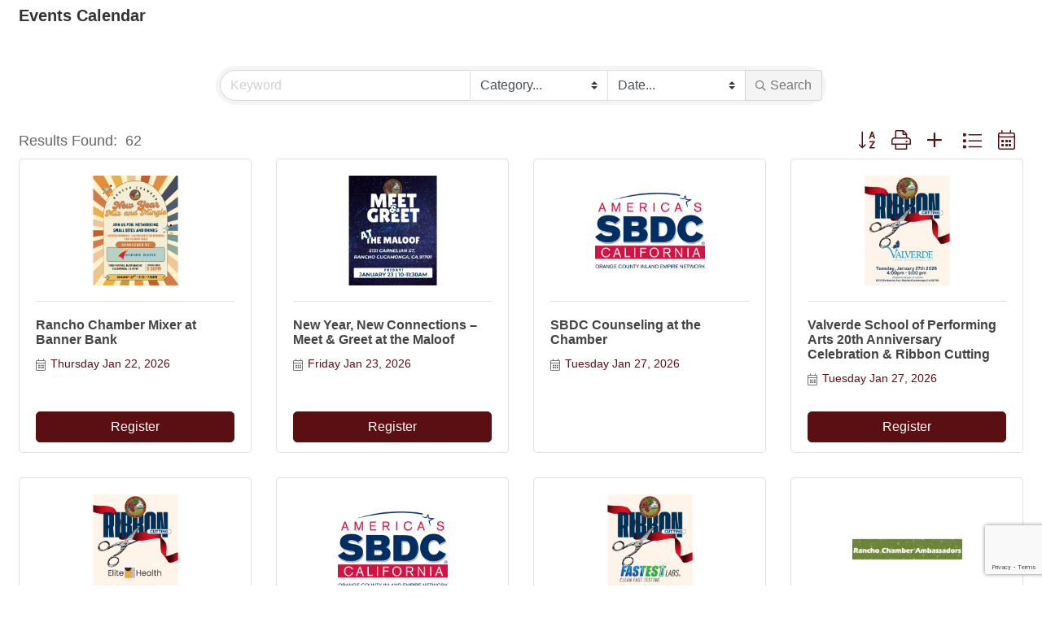

--- FILE ---
content_type: text/html; charset=utf-8
request_url: http://ranchochamber.chambermaster.com/events/search?from=3/1/2023&to=4/30/2023
body_size: 10701
content:

<!DOCTYPE html>
<html>
<!--
Request for http://www.ranchochamber.org/PublicLayout failed at 3:40 PM 1/22/2026
ERROR: 308 Permanent Redirect
Request Headers:
  x-localrequest=1
  User-Agent=Mozilla/5.0 (Windows NT 10.0; Win64; x64) AppleWebKit/537.36 (KHTML, like Gecko) Chrome/107.0.0.0 Safari/537.36
-->
<head>
<!-- start injected HTML (CCID=2077) -->
<!-- page template: http://www.ranchochamber.org/PublicLayout -->
<title>Event List Search | Rancho Cucamonga Chamber of Commerce</title>
<base href="http://www.ranchochamber.org/" />
<meta name="keywords" content="Rancho Cucamonga Chamber of Commerce,Rancho Cucamonga,events,calendar,events calendar,upcoming events,featured events,regional events" />
<meta name="description" content="Rancho Cucamonga Chamber of Commerce | Events Calendar" />
<link href="http://ranchochamber.chambermaster.com/integration/customerdefinedcss?_=kuO25w2" rel="stylesheet" type="text/css" />
<!-- link for rss not inserted -->
<link rel="canonical" href="http://ranchochamber.chambermaster.com/events" />
<!-- end injected HTML -->

    <!-- jQuery first, then Popper.js, then Bootstrap JS -->
    <script src="https://code.jquery.com/jquery-3.7.1.min.js" crossorigin="anonymous"></script>
    <script type="text/javascript" src="http://code.jquery.com/ui/1.13.2/jquery-ui.min.js"></script>
<script src="http://ranchochamber.chambermaster.com/Content/bundles/SEO4?v=jX-Yo1jNxYBrX6Ffq1gbxQahkKjKjLSiGjCSMnG9UuU1"></script>
    <script type="text/javascript" src="http://ajax.aspnetcdn.com/ajax/globalize/0.1.1/globalize.min.js"></script>
    <script type="text/javascript" src="http://ajax.aspnetcdn.com/ajax/globalize/0.1.1/cultures/globalize.culture.en-US.js"></script>
    <!-- Required meta tags -->
    <meta charset="utf-8">
    <meta name="viewport" content="width=device-width, initial-scale=1, shrink-to-fit=no">
    <link rel="stylesheet" href="http://code.jquery.com/ui/1.13.2/themes/base/jquery-ui.css" type="text/css" media="all" />
    <script type="text/javascript">
        var MNI = MNI || {};
        MNI.CurrentCulture = 'en-US';
        MNI.CultureDateFormat = 'M/d/yyyy';
        MNI.BaseUrl = 'http://ranchochamber.chambermaster.com';
        MNI.jQuery = jQuery.noConflict(true);
        MNI.Page = {
            Domain: 'ranchochamber.chambermaster.com',
            Context: 202,
            Category: null,
            Member: null,
            MemberPagePopup: true
        };
        MNI.LayoutPromise = new Promise(function (resolve) {
            MNI.LayoutResolution = resolve;
        });
        MNI.MemberFilterUrl = '';
    </script>


    <script src="https://www.google.com/recaptcha/enterprise.js?render=6LfI_T8rAAAAAMkWHrLP_GfSf3tLy9tKa839wcWa" async defer></script>
    <script>

        const SITE_KEY = '6LfI_T8rAAAAAMkWHrLP_GfSf3tLy9tKa839wcWa';

        // Repeatedly check if grecaptcha has been loaded, and call the callback once it's available
        function waitForGrecaptcha(callback, retries = 10, interval = 1000) {
            if (typeof grecaptcha !== 'undefined' && grecaptcha.enterprise.execute) {
                callback();
            } else if (retries > 0) { 
                setTimeout(() => {
                    waitForGrecaptcha(callback, retries - 1, interval);
                }, interval);
            } else {
                console.error("grecaptcha is not available after multiple attempts");
            }
        }

        // Generates a reCAPTCHA v3 token using grecaptcha.enterprise and injects it into the given form.
        // If the token input doesn't exist, it creates one. Then it executes the callback with the token.
        function setReCaptchaToken(formElement, callback, action = 'submit') {
            grecaptcha.enterprise.ready(function () {
                grecaptcha.enterprise.execute(SITE_KEY, { action: action }).then(function (token) {

                    MNI.jQuery(function ($) {
                        let input = $(formElement).find("input[name='g-recaptcha-v3']");

                        if (input.length === 0) {
                            input = $('<input>', {
                                type: 'hidden',
                                name: 'g-recaptcha-v3',
                                value: token
                            });
                            $(formElement).append(input);
                        }
                        else
                            $(input).val(token);

                        if (typeof callback === 'function') callback(token);
                    })

                });
            });
        }

    </script>




<script src="http://ranchochamber.chambermaster.com/Content/bundles/MNI?v=34V3-w6z5bLW9Yl7pjO3C5tja0TdKeHFrpRQ0eCPbz81"></script>

    <script type="text/javascript">
        MNI.jQuery(function ($) {
            (function (url, element, searchTerm, catgid, locationids, lookahead, totalCnt, order, direction, startFrom, endTo) {
                var timeout, request, done, page = 1;

                function check() {
                    if (!request && !done && totalCnt > 0) {
                        var rect = element[0].getBoundingClientRect();
                        var viewableHeight = window.innerHeight || documentElement.clientHeight;

                        if ((viewableHeight - rect.bottom) > 0) {
                            var nextPage = page + 1,
                                params = { page: nextPage, rendermode: 'partial', q: searchTerm, c: catgid, lookahead: lookahead, o: order, d: direction, from: startFrom, to: endTo },
                                isListView = $('.gz-list-card-wrapper').hasClass('gz-list-col');
                            var qryStr = $.param(params);
                            locationids.split(",").forEach(function (id) {
                                qryStr = qryStr + "&l=" + id;
                            });

                            request = $.get(url, qryStr)
                                .done(function (html) {
                                    if (/\S/.test(html)) {
                                        element.append(html);
                                        page = nextPage;
                                        handler();
                                        var $gzns = $('#gzns');
                                        var $info = $('#gzns').find('.col-sm-6.col-md-4');
                                        if ($gzns.width() > 950) {
                                            $info.addClass('col-lg-3');
                                        }
                                        if (isListView) $('.gz-view-btn.gz-list-view').click();
                                    } else {
                                        done = true;
                                    }
                                })
                                .always(function () {
                                    request = null;
                                });
                        }
                    }
                };

                function handler() {
                    if (timeout) {
                        clearTimeout(timeout);
                    }
                    timeout = setTimeout(check, 100);
                };

                $(window).bind('scroll resize', handler);
                handler();
            })('http://ranchochamber.chambermaster.com/events/searchscroll', $('#gz-events'), '', '', '', '160', 62, '', 0, '', '');
        });
    </script>
    <!-- Bootstrap CSS -->
    <link type="text/css" href="http://ranchochamber.chambermaster.com/Content/SEO4/css/bootstrap/bootstrap-ns.min.css" rel="stylesheet" />
<link href="http://ranchochamber.chambermaster.com/Content/SEO4/css/fontawesome/css/fa.bundle?v=ruPA372u21djZ69Q5Ysnch4rq1PR55j8o6h6btgP60M1" rel="stylesheet"/>
<link href="http://ranchochamber.chambermaster.com/Content/SEO4/css/v4-module.bundle?v=teKUclOSNwyO4iQ2s3q00X0U2jxs0Mkz0T6S0f4p_241" rel="stylesheet"/>
</head>
<body>
    <div id="gzns">
        
<div class="container-fluid gz-events-list">
    <!-- pagetitle and deals buttons row, deals buttons are now removed but leaving div incase we add back in -->
    <div class="d-flex w-100 gz-pagetitle-dealsbuttons">
        <div class="flex-grow-1 gz-pagetitle">
            <h1>Events Calendar</h1>
        </div>
        

<div class="gz-dealsbuttons"></div>

    </div>
    <!--banner ad -->



<div class="row gz-banner"><div class="col"><div class="mn-banner mn-banner-premier"><div id="mn-banner"><noscript><iframe src="http://ranchochamber.chambermaster.com/sponsors/adsframe?context=202&amp;maxWidth=480&amp;maxHeight=100&amp;max=1&amp;rotate=False" width="480" height="100" scrolling="no" frameborder="0" allowtransparency="true" marginwidth="0" marginheight="0"></iframe></noscript></div></div></div></div>
<script type="text/javascript">
    var _mnisq=_mnisq||[];
    _mnisq.push(["domain","ranchochamber.chambermaster.com"],["context",202],["max",30],["rotate",1],["maxWidth",480],["maxHeight",100],["create","mn-banner"]);
    (function(b,d,a,c){b.getElementById(d)||(c=b.getElementsByTagName(a)[0],a=b.createElement(a),a.type="text/javascript",a.async=!0,a.src="http://ranchochamber.chambermaster.com/Content/Script/Ads.min.js",c.parentNode.insertBefore(a,c))})(document,"mni-ads-script","script");
</script>
    


<!-- search filter bar similar to directory search, but added month option and unique parent class in row-->
<div class="row gz-events-search-filters">
         <div class="col">
<form action="http://ranchochamber.chambermaster.com/events/search" class="mn-form" method="get">                  <div class="input-group gz-search-filters">
                      <input for="search" type="text" name="q" class="form-control gz-search-keyword" aria-label="Search by keyword" placeholder="Keyword">
                          <select class="custom-select gz-search-category" id="category-select" name="c" aria-label="Search by Category">
                              <option value="" selected>Category...</option>
                              <option  value="31">Best of Rancho Awards &amp; Installation Dinner</option><option  value="28">Business Connection Networking</option><option  value="12">Chamber Mixer</option><option  value="3">Community</option><option  value="22">Grand Opening / Ribbon Cutting</option><option  value="23">Meet &amp; Greet</option><option  value="18">Other</option><option  value="32">Public Safety</option><option  value="19">Seminar/Workshop</option><option  value="27">Spring Swing</option>
                          </select>
                                                                      <select class="custom-select gz-search-month" id="month-select" name="Lookahead" aria-label="Search by Month">
                              <option value="" >Date...</option>
                              <option  value="1">Today</option>
                              <option  value="7">This Week</option>
                              <option  value="30">This Month</option>
                              <option  value="60">This Month &amp; Next</option>
                              <option  value="360">This Year</option>
                          </select>
                      <div class="input-group-append gz-search-append">
                          <button class="btn gz-search-btn" type="submit" role="search" title="Search" aria-label="Search Submit"><i class="gz-far gz-fa-search"></i>Search</button>
                      </div>
                  </div>
</form>            <!-- badge pills, these display if keyword or items in search are selected, not sure if they only need to display on the results page or both the main page and results -->
             <div class="gz-search-pills">
                
                
             </div>
        </div>   
</div>

    <!--results count and sort -->
    <div class="row gz-toolbar">
        <div class="col">
            <div class="btn-toolbar justify-content-between gz-results-toolbar" role="toolbar" aria-label="Toolbar with button groups">
                <div class="input-group gz-results-found">
                    <div class="input-group-text gz-results-found-text" id="results-found">
                        <span class="gz-subtitle gz-results-title">Results Found: </span>
                        <span class="gz-subtitle gz-results-count">62</span>
                    </div>
                </div>
                <div class="gz-toolbar-buttons">
                    <div class="btn-group gz-toolbar-group" role="group" aria-describedby="buttongroup" id="sorting"><span id="buttongroup" class="sr-only">Button group with nested dropdown</span>
                            <a type="button" class="gz-sort-alpha" role="button" title="Sort by A-Z" href="http://ranchochamber.chambermaster.com/events?from=1/22/2026&amp;to=7/1/2026&amp;o=alpha"><i class="gz-fal gz-fa-sort-alpha-down"></i><i class="gz-fal gz-fa-sort-alpha-up"></i><i class="gz-fal gz-fa-sort-numeric-down"></i></a>

                        <a rel="nofollow" href="http://ranchochamber.chambermaster.com/events/search?from=3/1/2023&amp;to=4/30/2023&amp;rendermode=print" class="gz-toolbar-btn" role="button" title="Print" onclick="return!MNI.Window.Print(this)"><i class="gz-fal gz-fa-print"></i></a>
                            <a href="http://ranchochamber.chambermaster.com/events/public-submission" class="gz-toolbar-btn" role="button" title="Submit New Event"><i class="gz-fal gz-fa-plus"></i></a>
                        <a href="#" class="gz-view-btn gz-cards-view gz-toolbar-btn active" role="button" title="Card View"><i class="gz-fal gz-fa-th"></i></a>
                        <a href="#" class="gz-view-btn gz-list-view gz-toolbar-btn" role="button" title="List View"><i class="gz-fal gz-fa-list"></i></a>
                        <a href="http://ranchochamber.chambermaster.com/events/calendar/2026-01-22" class="gz-toolbar-btn" role="button" title="Calendar View"><i class="gz-fal gz-fa-calendar-alt"></i></a>
                    </div>
                </div>
            </div>
        </div>
    </div>
    <!-- List view, start of events list cards-->
    <div id="gz-events" class="row gz-cards gz-events-cards">
        <div class="gz-list-card-wrapper col-sm-6 col-md-4 ">

<!-- start of first card, use this markup and repeat for each one-->
<div class="card gz-events-card gz-has-logo gz-event-catg12">
    <!--add ISCP category class after .gz-events-card above if category styled in ISCP, use/add the same selectors as we currently do but gz instead of mn-->
    <div class="card-header">
        <a href="http://ranchochamber.chambermaster.com/events/details/rancho-chamber-mixer-at-banner-bank-6892">
            <span><img class="img-fluid gz-events-img" src="https://chambermaster.blob.core.windows.net/images/customers/2077/events/6892/200x200/Banner-Bank-Mixer-(3).png" alt="Rancho Chamber Mixer at Banner Bank"></span>
            <!-- if no image, omit img and display span of text <span class="gz-img-placeholder">Charter Communications</span> -->
        </a>
    </div>
    <div class="card-body gz-events-card-title">
        <h5 class="card-title gz-card-title">
            <a href="http://ranchochamber.chambermaster.com/events/details/rancho-chamber-mixer-at-banner-bank-6892">Rancho Chamber Mixer at Banner Bank</a>
        </h5>
        
        <ul class="list-group list-group-flush">
            <!--for schema.org, change to correct the datetime-->
            <li class="list-group-item gz-card-date">
                <a href="http://ranchochamber.chambermaster.com/events/details/rancho-chamber-mixer-at-banner-bank-6892" class="card-link">
                    <i class="gz-fal gz-fa-calendar-alt"></i>
                    <span content="2026-01-22T17:30">Thursday Jan 22, 2026</span>
                    <meta content="2026-01-22T19:00" />
                </a>
            </li>
            
        </ul>
    </div>
    <div class="card-footer">
            <p class="card-text gz-events-cat">
                <span class="gz-cat-label">Categories:</span>
                <span class="gz-cat">Chamber Mixer</span>
            </p>
        <a type="button" href="http://ranchochamber.chambermaster.com/events/register/6892" onclick="return!MNI.Window.RegisterEvent(this)" target="RegisterEvent6892" class="btn btn-block">Register</a>    </div>
</div>
<!-- end of card-->
</div><div class="gz-list-card-wrapper col-sm-6 col-md-4 ">

<!-- start of first card, use this markup and repeat for each one-->
<div class="card gz-events-card gz-has-logo gz-event-catg23">
    <!--add ISCP category class after .gz-events-card above if category styled in ISCP, use/add the same selectors as we currently do but gz instead of mn-->
    <div class="card-header">
        <a href="http://ranchochamber.chambermaster.com/events/details/new-year-new-connections-meet-greet-6915">
            <span><img class="img-fluid gz-events-img" src="https://chambermaster.blob.core.windows.net/images/customers/2077/events/6915/200x200/Copy-of-Copy-of-Copy-of-Meet-and-Greet(1).png" alt="New Year, New Connections – Meet &amp; Greet at the Maloof"></span>
            <!-- if no image, omit img and display span of text <span class="gz-img-placeholder">Charter Communications</span> -->
        </a>
    </div>
    <div class="card-body gz-events-card-title">
        <h5 class="card-title gz-card-title">
            <a href="http://ranchochamber.chambermaster.com/events/details/new-year-new-connections-meet-greet-6915">New Year, New Connections – Meet &amp; Greet at the Maloof</a>
        </h5>
        
        <ul class="list-group list-group-flush">
            <!--for schema.org, change to correct the datetime-->
            <li class="list-group-item gz-card-date">
                <a href="http://ranchochamber.chambermaster.com/events/details/new-year-new-connections-meet-greet-6915" class="card-link">
                    <i class="gz-fal gz-fa-calendar-alt"></i>
                    <span content="2026-01-23T10:00">Friday Jan 23, 2026</span>
                    <meta content="2026-01-23T11:30" />
                </a>
            </li>
            
        </ul>
    </div>
    <div class="card-footer">
            <p class="card-text gz-events-cat">
                <span class="gz-cat-label">Categories:</span>
                <span class="gz-cat">Meet &amp; Greet</span>
            </p>
        <a type="button" href="http://ranchochamber.chambermaster.com/events/register/6915" onclick="return!MNI.Window.RegisterEvent(this)" target="RegisterEvent6915" class="btn btn-block">Register</a>    </div>
</div>
<!-- end of card-->
</div><div class="gz-list-card-wrapper col-sm-6 col-md-4 ">

<!-- start of first card, use this markup and repeat for each one-->
<div class="card gz-events-card gz-has-logo ">
    <!--add ISCP category class after .gz-events-card above if category styled in ISCP, use/add the same selectors as we currently do but gz instead of mn-->
    <div class="card-header">
        <a href="http://ranchochamber.chambermaster.com/events/details/sbdc-counseling-at-the-chamber-01-27-2026-6094">
            <span><img class="img-fluid gz-events-img" src="https://chambermaster.blob.core.windows.net/images/customers/2077/events/6050/200x200/SBDC---OCIE-PR(1)(1).png" alt="SBDC Counseling at the Chamber"></span>
            <!-- if no image, omit img and display span of text <span class="gz-img-placeholder">Charter Communications</span> -->
        </a>
    </div>
    <div class="card-body gz-events-card-title">
        <h5 class="card-title gz-card-title">
            <a href="http://ranchochamber.chambermaster.com/events/details/sbdc-counseling-at-the-chamber-01-27-2026-6094">SBDC Counseling at the Chamber</a>
        </h5>
        
        <ul class="list-group list-group-flush">
            <!--for schema.org, change to correct the datetime-->
            <li class="list-group-item gz-card-date">
                <a href="http://ranchochamber.chambermaster.com/events/details/sbdc-counseling-at-the-chamber-01-27-2026-6094" class="card-link">
                    <i class="gz-fal gz-fa-calendar-alt"></i>
                    <span content="2026-01-27T09:00">Tuesday Jan 27, 2026</span>
                    <meta content="2026-01-27T17:00" />
                </a>
            </li>
            
        </ul>
    </div>
    <div class="card-footer">
            </div>
</div>
<!-- end of card-->
</div><div class="gz-list-card-wrapper col-sm-6 col-md-4 ">

<!-- start of first card, use this markup and repeat for each one-->
<div class="card gz-events-card gz-has-logo gz-event-catg22">
    <!--add ISCP category class after .gz-events-card above if category styled in ISCP, use/add the same selectors as we currently do but gz instead of mn-->
    <div class="card-header">
        <a href="http://ranchochamber.chambermaster.com/events/details/valverde-school-of-performing-arts-20th-anniversary-celebration-ribbon-cutting-6933">
            <span><img class="img-fluid gz-events-img" src="https://chambermaster.blob.core.windows.net/images/customers/2077/events/6933/200x200/Valverde-Ribbon-cutting.jpg" alt="Valverde School of Performing Arts 20th Anniversary Celebration &amp; Ribbon Cutting"></span>
            <!-- if no image, omit img and display span of text <span class="gz-img-placeholder">Charter Communications</span> -->
        </a>
    </div>
    <div class="card-body gz-events-card-title">
        <h5 class="card-title gz-card-title">
            <a href="http://ranchochamber.chambermaster.com/events/details/valverde-school-of-performing-arts-20th-anniversary-celebration-ribbon-cutting-6933">Valverde School of Performing Arts 20th Anniversary Celebration &amp; Ribbon Cutting</a>
        </h5>
        
        <ul class="list-group list-group-flush">
            <!--for schema.org, change to correct the datetime-->
            <li class="list-group-item gz-card-date">
                <a href="http://ranchochamber.chambermaster.com/events/details/valverde-school-of-performing-arts-20th-anniversary-celebration-ribbon-cutting-6933" class="card-link">
                    <i class="gz-fal gz-fa-calendar-alt"></i>
                    <span content="2026-01-27T16:00">Tuesday Jan 27, 2026</span>
                    <meta content="2026-01-27T17:00" />
                </a>
            </li>
            
        </ul>
    </div>
    <div class="card-footer">
            <p class="card-text gz-events-cat">
                <span class="gz-cat-label">Categories:</span>
                <span class="gz-cat">Grand Opening / Ribbon Cutting</span>
            </p>
        <a type="button" href="http://ranchochamber.chambermaster.com/events/register/6933" onclick="return!MNI.Window.RegisterEvent(this)" target="RegisterEvent6933" class="btn btn-block">Register</a>    </div>
</div>
<!-- end of card-->
</div><div class="gz-list-card-wrapper col-sm-6 col-md-4 ">

<!-- start of first card, use this markup and repeat for each one-->
<div class="card gz-events-card gz-has-logo gz-event-catg22">
    <!--add ISCP category class after .gz-events-card above if category styled in ISCP, use/add the same selectors as we currently do but gz instead of mn-->
    <div class="card-header">
        <a href="http://ranchochamber.chambermaster.com/events/details/elite-health-plan-ribbon-cutting-6940">
            <span><img class="img-fluid gz-events-img" src="https://chambermaster.blob.core.windows.net/images/customers/2077/events/6940/200x200/Elite-Ribbon-cutting.png" alt="Elite Health Plan Ribbon Cutting"></span>
            <!-- if no image, omit img and display span of text <span class="gz-img-placeholder">Charter Communications</span> -->
        </a>
    </div>
    <div class="card-body gz-events-card-title">
        <h5 class="card-title gz-card-title">
            <a href="http://ranchochamber.chambermaster.com/events/details/elite-health-plan-ribbon-cutting-6940">Elite Health Plan Ribbon Cutting</a>
        </h5>
        
        <ul class="list-group list-group-flush">
            <!--for schema.org, change to correct the datetime-->
            <li class="list-group-item gz-card-date">
                <a href="http://ranchochamber.chambermaster.com/events/details/elite-health-plan-ribbon-cutting-6940" class="card-link">
                    <i class="gz-fal gz-fa-calendar-alt"></i>
                    <span content="2026-01-29T16:00">Thursday Jan 29, 2026</span>
                    <meta content="2026-01-29T17:00" />
                </a>
            </li>
            
        </ul>
    </div>
    <div class="card-footer">
            <p class="card-text gz-events-cat">
                <span class="gz-cat-label">Categories:</span>
                <span class="gz-cat">Grand Opening / Ribbon Cutting</span>
            </p>
        <a type="button" href="http://ranchochamber.chambermaster.com/events/register/6940" onclick="return!MNI.Window.RegisterEvent(this)" target="RegisterEvent6940" class="btn btn-block">Register</a>    </div>
</div>
<!-- end of card-->
</div><div class="gz-list-card-wrapper col-sm-6 col-md-4 ">

<!-- start of first card, use this markup and repeat for each one-->
<div class="card gz-events-card gz-has-logo ">
    <!--add ISCP category class after .gz-events-card above if category styled in ISCP, use/add the same selectors as we currently do but gz instead of mn-->
    <div class="card-header">
        <a href="http://ranchochamber.chambermaster.com/events/details/sbdc-counseling-at-the-chamber-02-03-2026-6095">
            <span><img class="img-fluid gz-events-img" src="https://chambermaster.blob.core.windows.net/images/customers/2077/events/6050/200x200/SBDC---OCIE-PR(1)(1).png" alt="SBDC Counseling at the Chamber"></span>
            <!-- if no image, omit img and display span of text <span class="gz-img-placeholder">Charter Communications</span> -->
        </a>
    </div>
    <div class="card-body gz-events-card-title">
        <h5 class="card-title gz-card-title">
            <a href="http://ranchochamber.chambermaster.com/events/details/sbdc-counseling-at-the-chamber-02-03-2026-6095">SBDC Counseling at the Chamber</a>
        </h5>
        
        <ul class="list-group list-group-flush">
            <!--for schema.org, change to correct the datetime-->
            <li class="list-group-item gz-card-date">
                <a href="http://ranchochamber.chambermaster.com/events/details/sbdc-counseling-at-the-chamber-02-03-2026-6095" class="card-link">
                    <i class="gz-fal gz-fa-calendar-alt"></i>
                    <span content="2026-02-03T09:00">Tuesday Feb 3, 2026</span>
                    <meta content="2026-02-03T17:00" />
                </a>
            </li>
            
        </ul>
    </div>
    <div class="card-footer">
            </div>
</div>
<!-- end of card-->
</div><div class="gz-list-card-wrapper col-sm-6 col-md-4 ">

<!-- start of first card, use this markup and repeat for each one-->
<div class="card gz-events-card gz-has-logo gz-event-catg22">
    <!--add ISCP category class after .gz-events-card above if category styled in ISCP, use/add the same selectors as we currently do but gz instead of mn-->
    <div class="card-header">
        <a href="http://ranchochamber.chambermaster.com/events/details/fastest-labs-grand-opening-ribbon-cutting-6969">
            <span><img class="img-fluid gz-events-img" src="https://chambermaster.blob.core.windows.net/images/customers/2077/events/6969/200x200/Fastest-Labs-Ribbon-cutting.png" alt="Fastest Labs Grand Opening &amp; Ribbon Cutting"></span>
            <!-- if no image, omit img and display span of text <span class="gz-img-placeholder">Charter Communications</span> -->
        </a>
    </div>
    <div class="card-body gz-events-card-title">
        <h5 class="card-title gz-card-title">
            <a href="http://ranchochamber.chambermaster.com/events/details/fastest-labs-grand-opening-ribbon-cutting-6969">Fastest Labs Grand Opening &amp; Ribbon Cutting</a>
        </h5>
        
        <ul class="list-group list-group-flush">
            <!--for schema.org, change to correct the datetime-->
            <li class="list-group-item gz-card-date">
                <a href="http://ranchochamber.chambermaster.com/events/details/fastest-labs-grand-opening-ribbon-cutting-6969" class="card-link">
                    <i class="gz-fal gz-fa-calendar-alt"></i>
                    <span content="2026-02-03T16:00">Tuesday Feb 3, 2026</span>
                    <meta content="2026-02-03T17:00" />
                </a>
            </li>
            
        </ul>
    </div>
    <div class="card-footer">
            <p class="card-text gz-events-cat">
                <span class="gz-cat-label">Categories:</span>
                <span class="gz-cat">Grand Opening / Ribbon Cutting</span>
            </p>
        <a type="button" href="http://ranchochamber.chambermaster.com/events/register/6969" onclick="return!MNI.Window.RegisterEvent(this)" target="RegisterEvent6969" class="btn btn-block">Register</a>    </div>
</div>
<!-- end of card-->
</div><div class="gz-list-card-wrapper col-sm-6 col-md-4 ">

<!-- start of first card, use this markup and repeat for each one-->
<div class="card gz-events-card gz-has-logo gz-event-catg25">
    <!--add ISCP category class after .gz-events-card above if category styled in ISCP, use/add the same selectors as we currently do but gz instead of mn-->
    <div class="card-header">
        <a href="http://ranchochamber.chambermaster.com/events/details/ambassador-meeting-02-04-2026-4485">
            <span><img class="img-fluid gz-events-img" src="https://chambermaster.blob.core.windows.net/images/customers/2077/events/4062/200x200/Chamber-Master-Header-Template-(1)-(1).png" alt="Ambassador Meeting"></span>
            <!-- if no image, omit img and display span of text <span class="gz-img-placeholder">Charter Communications</span> -->
        </a>
    </div>
    <div class="card-body gz-events-card-title">
        <h5 class="card-title gz-card-title">
            <a href="http://ranchochamber.chambermaster.com/events/details/ambassador-meeting-02-04-2026-4485">Ambassador Meeting</a>
        </h5>
        
        <ul class="list-group list-group-flush">
            <!--for schema.org, change to correct the datetime-->
            <li class="list-group-item gz-card-date">
                <a href="http://ranchochamber.chambermaster.com/events/details/ambassador-meeting-02-04-2026-4485" class="card-link">
                    <i class="gz-fal gz-fa-calendar-alt"></i>
                    <span content="2026-02-04T12:00">Wednesday Feb 4, 2026</span>
                    <meta content="2026-02-04T13:30" />
                </a>
            </li>
            
        </ul>
    </div>
    <div class="card-footer">
            <p class="card-text gz-events-cat">
                <span class="gz-cat-label">Categories:</span>
                <span class="gz-cat">Ambassador Meeting</span>
            </p>
        <a type="button" href="http://ranchochamber.chambermaster.com/events/register/4485" onclick="return!MNI.Window.RegisterEvent(this)" target="RegisterEvent4485" class="btn btn-block">Register</a>    </div>
</div>
<!-- end of card-->
</div><div class="gz-list-card-wrapper col-sm-6 col-md-4 ">

<!-- start of first card, use this markup and repeat for each one-->
<div class="card gz-events-card gz-no-logo gz-event-catg22">
    <!--add ISCP category class after .gz-events-card above if category styled in ISCP, use/add the same selectors as we currently do but gz instead of mn-->
    <div class="card-header">
        <a href="http://ranchochamber.chambermaster.com/events/details/prestige-medical-clinic-and-urgent-care-ribbon-cutting-celebration-6944">
            <span class="gz-img-placeholder">Prestige Medical Clinic and Urgent Ca...</span>
            <!-- if no image, omit img and display span of text <span class="gz-img-placeholder">Charter Communications</span> -->
        </a>
    </div>
    <div class="card-body gz-events-card-title">
        <h5 class="card-title gz-card-title">
            <a href="http://ranchochamber.chambermaster.com/events/details/prestige-medical-clinic-and-urgent-care-ribbon-cutting-celebration-6944">Prestige Medical Clinic and Urgent Care Ribbon Cutting Celebration</a>
        </h5>
        
        <ul class="list-group list-group-flush">
            <!--for schema.org, change to correct the datetime-->
            <li class="list-group-item gz-card-date">
                <a href="http://ranchochamber.chambermaster.com/events/details/prestige-medical-clinic-and-urgent-care-ribbon-cutting-celebration-6944" class="card-link">
                    <i class="gz-fal gz-fa-calendar-alt"></i>
                    <span content="2026-02-05T16:00">Thursday Feb 5, 2026</span>
                    <meta content="2026-02-05T17:00" />
                </a>
            </li>
            
        </ul>
    </div>
    <div class="card-footer">
            <p class="card-text gz-events-cat">
                <span class="gz-cat-label">Categories:</span>
                <span class="gz-cat">Grand Opening / Ribbon Cutting</span>
            </p>
        <a type="button" href="http://ranchochamber.chambermaster.com/events/register/6944" onclick="return!MNI.Window.RegisterEvent(this)" target="RegisterEvent6944" class="btn btn-block">Register</a>    </div>
</div>
<!-- end of card-->
</div><div class="gz-list-card-wrapper col-sm-6 col-md-4 ">

<!-- start of first card, use this markup and repeat for each one-->
<div class="card gz-events-card gz-no-logo gz-event-catg23">
    <!--add ISCP category class after .gz-events-card above if category styled in ISCP, use/add the same selectors as we currently do but gz instead of mn-->
    <div class="card-header">
        <a href="http://ranchochamber.chambermaster.com/events/details/monday-meet-up-6945">
            <span class="gz-img-placeholder">Monday Meet Up</span>
            <!-- if no image, omit img and display span of text <span class="gz-img-placeholder">Charter Communications</span> -->
        </a>
    </div>
    <div class="card-body gz-events-card-title">
        <h5 class="card-title gz-card-title">
            <a href="http://ranchochamber.chambermaster.com/events/details/monday-meet-up-6945">Monday Meet Up</a>
        </h5>
        
        <ul class="list-group list-group-flush">
            <!--for schema.org, change to correct the datetime-->
            <li class="list-group-item gz-card-date">
                <a href="http://ranchochamber.chambermaster.com/events/details/monday-meet-up-6945" class="card-link">
                    <i class="gz-fal gz-fa-calendar-alt"></i>
                    <span content="2026-02-09T16:00">Monday Feb 9, 2026</span>
                    <meta content="2026-02-09T17:30" />
                </a>
            </li>
            
        </ul>
    </div>
    <div class="card-footer">
            <p class="card-text gz-events-cat">
                <span class="gz-cat-label">Categories:</span>
                <span class="gz-cat">Meet &amp; Greet</span>
            </p>
        <a type="button" href="http://ranchochamber.chambermaster.com/events/register/6945" onclick="return!MNI.Window.RegisterEvent(this)" target="RegisterEvent6945" class="btn btn-block">Register</a>    </div>
</div>
<!-- end of card-->
</div>
    </div>
    
    <div class="row gz-footer-navigation" role="navigation">
        <div class="col">
            <a href="http://ranchochamber.chambermaster.com/list/">Business Directory</a>
            
            <a href="http://ranchochamber.chambermaster.com/events/">Events Calendar</a>
            <a href="http://ranchochamber.chambermaster.com/hotdeals/">Hot Deals</a>
            <a href="http://ranchochamber.chambermaster.com/MemberToMember/">Member To Member Deals</a>
            
            <a href="http://ranchochamber.chambermaster.com/jobs/">Job Postings</a>
            <a href="http://ranchochamber.chambermaster.com/contact/">Contact Us</a>
            
            
            
        </div>
    </div>

    <div class="row gz-footer-logo">
        <div class="col text-center">
            <a href="http://www.growthzone.com/" target="_blank">
                <img alt="GrowthZone - Membership Management Software" src="https://public.chambermaster.com/content/images/powbyCM_100x33.png" border="0">
            </a>
        </div>
    </div>
</div><!-- container fluid close-->

        
    <script type="text/javascript">
        MNI.DEFAULT_LISTING = 0;
    </script>

        <!-- JavaScript for Bootstrap 4 components -->
        <!-- js to make 4 column layout instead of 3 column when the module page content area is larger than 950, this is to accomodate for full-width templates and templates that have sidebars-->
        <script type="text/javascript">
            (function ($) {
                $(function () {
                    var $gzns = $('#gzns');
                    var $info = $('#gzns').find('.col-sm-6.col-md-4');
                    if ($gzns.width() > 950) {
                        $info.addClass('col-lg-3');
                    }

                    var store = window.localStorage;
                    var key = "5-list-view";
                    var printKey = "24-list-view";
                    $('.gz-view-btn').click(function (e) {
                        e.preventDefault();
                        $('.gz-view-btn').removeClass('active');
                        $(this).addClass('active');
                        if ($(this).hasClass('gz-list-view')) {
                            store.setItem(key, true);
                            store.setItem(printKey, true);
                            $('.gz-list-card-wrapper').removeClass('col-sm-6 col-md-4').addClass('gz-list-col');
                        } else {
                            store.setItem(key, false);
                            store.setItem(printKey, false);
                            $('.gz-list-card-wrapper').addClass('col-sm-6 col-md-4').removeClass('gz-list-col');
                        }
                    });
                    
                    var isListView = store.getItem(key) == null ? MNI.DEFAULT_LISTING : store.getItem(key) == "true";
                    if (isListView) $('.gz-view-btn.gz-list-view').click();
                    store.setItem(printKey, isListView);
                    MNI.LayoutResolution();

                    (function ($modal) {
                        if ($modal[0]) {
                            $('#gz-info-contactfriend').on('shown.bs.modal', function (e) {
                                $modal.css('max-height', $(window).height() + 'px');
                                $modal.addClass('isLoading');
                                $.ajax({ url: MNI.BaseUrl + '/inforeq/contactFriend?itemType='+MNI.ITEM_TYPE+'&itemId='+MNI.ITEM_ID })
                                    .then(function (r) {
                                        $modal.find('.modal-body')
                                            .html($.parseHTML(r.Html));
                                        $modal.removeClass('isLoading');
                                        $('#gz-info-contactfriend').addClass('in');
                                        $.getScript("https://www.google.com/recaptcha/api.js");
                                    });
                            });
                            $('#gz-info-contactfriend .send-btn').click(function () {
                                var $form = $modal.find('form');
                                $modal.addClass('isLoading');
                                $.ajax({
                                    url: $form.attr('action'),
                                    type: 'POST',
                                    data: $form.serialize(),
                                    dataType: 'json'
                                }).then(function (r) {
                                    if (r.Success) $('#gz-info-contactfriend').modal('hide');
                                    else $modal.find('.modal-body').html($.parseHTML(r.Html));
                                    $.getScript("https://www.google.com/recaptcha/api.js");
                                    $modal.removeClass('isLoading');
                                });
                            });
                        }
                    })($('#gz-info-contactfriend .modal-content'));

                    (function ($modal) {
                        if ($modal[0]) {
                            $('#gz-info-subscribe').on('shown.bs.modal', function (e) {
                            $('#gz-info-subscribe .send-btn').show();
                            $modal.addClass('isLoading');
                                $.ajax({ url: MNI.SUBSCRIBE_URL })
                                .then(function (r) {
                                    $modal.find('.modal-body')
                                        .html(r);

                                    $modal.removeClass('isLoading');
                                });
                            });
                            $('#gz-info-subscribe .send-btn').click(function () {
                                var $form = $modal.find('form');
                                $modal.addClass('isLoading');

                                waitForGrecaptcha(() => {
                                    setReCaptchaToken($form, () => {
                                        $.ajax({
                                            url: $form.attr('action'),
                                            type: 'POST',
                                            data: $form.serialize()
                                        }).then(function (r) {
                                            if (r.toLowerCase().search('thank you') != -1) {
                                                $('#gz-info-subscribe .send-btn').hide();
                                            }
                                            $modal.find('.modal-body').html(r);
                                            $modal.removeClass('isLoading');
                                        });
                                    }, "hotDealsSubscribe");
                                })                        
                            });
                        }
                    })($('#gz-info-subscribe .modal-content'));

                    (function ($modal) {
                        $('#gz-info-calendarformat').on('shown.bs.modal', function (e) {
                            var backdropElem = "<div class=\"modal-backdrop fade in\" style=\"height: 731px;\" ></div >";
                            $('#gz-info-calendarformat').addClass('in');                           
                            if (!($('#gz-info-calendarformat .modal-backdrop').length)) {
                                $('#gz-info-calendarformat').prepend(backdropElem);
                            }
                            else {
                                $('#gz-info-calendarformat .modal-backdrop').addClass('in');
                            }
                        });
                        $('#gz-info-calendarformat').on('hidden.bs.modal', function (e) {
                            $('#gz-info-calendarformat').removeClass('in');
                            $('#gz-info-calendarformat .modal-backdrop').remove();
                        });
                        if ($modal[0]) {
                            $('.calendarLink').click(function (e) {
                                $('#gz-info-calendarformat').modal('hide');
                            });
                        }
                    })($('#gz-info-calendarformat .modal-content'));

                    // Constructs the Find Members type ahead suggestion engine. Tokenizes on the Name item in the remote return object. Case Sensitive usage.
                    var members = new Bloodhound({
                        datumTokenizer: Bloodhound.tokenizers.whitespace,
                        queryTokenizer: Bloodhound.tokenizers.whitespace,
                        remote: {
                            url: MNI.BaseUrl + '/list/find?q=%searchTerm',
                            wildcard: '%searchTerm',
                            replace: function () {
                                var q = MNI.BaseUrl + '/list/find?q=' + encodeURIComponent($('.gz-search-keyword').val());
                                var categoryId = $('#catgId').val();
                                var quickLinkId = $('#qlId').val();
                                if (categoryId) {
                                    q += "&catgId=" + encodeURIComponent(categoryId);
                                }
                                if (quickLinkId) {
                                    q += "&qlid=" + encodeURIComponent(quickLinkId);
                                }
                                return q;
                            }
                        }
                    });

                    // Initializing the typeahead using the Bloodhound remote dataset. Display the Name and Type from the dataset via the suggestion template. Case sensitive.
                    $('.member-typeahead').typeahead({
                        hint: false,
                    },
                        {
                            display: 'Name',
                            source: members,
                            limit: Infinity,
                            templates: {
                                suggestion: function (data) { return '<div class="mn-autocomplete"><span class="mn-autocomplete-name">' + data.Name + '</span></br><span class="mn-autocomplete-type">' + data.Type + '</span></div>' }
                            }
                    });

                    $('.member-typeahead').on('typeahead:selected', function (evt, item) {
                        var openInNewWindow = MNI.Page.MemberPagePopup
                        var doAction = openInNewWindow ? MNI.openNewWindow : MNI.redirectTo;

                        switch (item.ResultType) {
                            case 1: // AutocompleteSearchResultType.Category
                                doAction(MNI.Path.Category(item.SlugWithID));
                                break;
                            case 2: // AutocompleteSearchResultType.QuickLink
                                doAction(MNI.Path.QuickLink(item.SlugWithID));
                                break;
                            case 3: // AutocompleteSearchResultType.Member
                                if (item.MemberPageAction == 1) {
                                    MNI.logHitStat("mbrws", item.ID).then(function () {
                                        var location = item.WebParticipation < 10 ? MNI.Path.MemberKeywordSearch(item.Name) : MNI.Path.Member(item.SlugWithID);
                                        doAction(location);
                                    });
                                }
                                else {
                                    var location = item.WebParticipation < 10 ? MNI.Path.MemberKeywordSearch(item.Name) : MNI.Path.Member(item.SlugWithID);
                                    doAction(location);
                                }
                                break;
                        }
                    })

                    $('#category-select').change(function () {
                        // Store the category ID in a hidden field so the remote fetch can use it when necessary
                        var categoryId = $('#category-select option:selected').val();
                        $('#catgId').val(categoryId);
                        // Don't rely on prior locally cached data when the category is changed.
                        $('.member-typeahead').typeahead('destroy');
                        $('.member-typeahead').typeahead({
                            hint: false,
                        },
                            {
                                display: 'Name',
                                source: members,
                                limit: Infinity,
                                templates: {
                                    suggestion: function (data) { return '<div class="mn-autocomplete"><span class="mn-autocomplete-name">' + data.Name + '</span></br><span class="mn-autocomplete-type">' + data.Type + '</span></div>' }
                                }
                            });
                    });
                    MNI.Plugins.AutoComplete.Init('#mn-search-geoip input', { path: '/' + MNI.MemberFilterUrl + '/find-geographic' });
                });
            })(MNI.jQuery);
        </script>
    </div>

</body>
</html>



--- FILE ---
content_type: text/html; charset=utf-8
request_url: https://www.google.com/recaptcha/enterprise/anchor?ar=1&k=6LfI_T8rAAAAAMkWHrLP_GfSf3tLy9tKa839wcWa&co=aHR0cDovL3JhbmNob2NoYW1iZXIuY2hhbWJlcm1hc3Rlci5jb206ODA.&hl=en&v=PoyoqOPhxBO7pBk68S4YbpHZ&size=invisible&anchor-ms=20000&execute-ms=30000&cb=lzxbw74hb97f
body_size: 48667
content:
<!DOCTYPE HTML><html dir="ltr" lang="en"><head><meta http-equiv="Content-Type" content="text/html; charset=UTF-8">
<meta http-equiv="X-UA-Compatible" content="IE=edge">
<title>reCAPTCHA</title>
<style type="text/css">
/* cyrillic-ext */
@font-face {
  font-family: 'Roboto';
  font-style: normal;
  font-weight: 400;
  font-stretch: 100%;
  src: url(//fonts.gstatic.com/s/roboto/v48/KFO7CnqEu92Fr1ME7kSn66aGLdTylUAMa3GUBHMdazTgWw.woff2) format('woff2');
  unicode-range: U+0460-052F, U+1C80-1C8A, U+20B4, U+2DE0-2DFF, U+A640-A69F, U+FE2E-FE2F;
}
/* cyrillic */
@font-face {
  font-family: 'Roboto';
  font-style: normal;
  font-weight: 400;
  font-stretch: 100%;
  src: url(//fonts.gstatic.com/s/roboto/v48/KFO7CnqEu92Fr1ME7kSn66aGLdTylUAMa3iUBHMdazTgWw.woff2) format('woff2');
  unicode-range: U+0301, U+0400-045F, U+0490-0491, U+04B0-04B1, U+2116;
}
/* greek-ext */
@font-face {
  font-family: 'Roboto';
  font-style: normal;
  font-weight: 400;
  font-stretch: 100%;
  src: url(//fonts.gstatic.com/s/roboto/v48/KFO7CnqEu92Fr1ME7kSn66aGLdTylUAMa3CUBHMdazTgWw.woff2) format('woff2');
  unicode-range: U+1F00-1FFF;
}
/* greek */
@font-face {
  font-family: 'Roboto';
  font-style: normal;
  font-weight: 400;
  font-stretch: 100%;
  src: url(//fonts.gstatic.com/s/roboto/v48/KFO7CnqEu92Fr1ME7kSn66aGLdTylUAMa3-UBHMdazTgWw.woff2) format('woff2');
  unicode-range: U+0370-0377, U+037A-037F, U+0384-038A, U+038C, U+038E-03A1, U+03A3-03FF;
}
/* math */
@font-face {
  font-family: 'Roboto';
  font-style: normal;
  font-weight: 400;
  font-stretch: 100%;
  src: url(//fonts.gstatic.com/s/roboto/v48/KFO7CnqEu92Fr1ME7kSn66aGLdTylUAMawCUBHMdazTgWw.woff2) format('woff2');
  unicode-range: U+0302-0303, U+0305, U+0307-0308, U+0310, U+0312, U+0315, U+031A, U+0326-0327, U+032C, U+032F-0330, U+0332-0333, U+0338, U+033A, U+0346, U+034D, U+0391-03A1, U+03A3-03A9, U+03B1-03C9, U+03D1, U+03D5-03D6, U+03F0-03F1, U+03F4-03F5, U+2016-2017, U+2034-2038, U+203C, U+2040, U+2043, U+2047, U+2050, U+2057, U+205F, U+2070-2071, U+2074-208E, U+2090-209C, U+20D0-20DC, U+20E1, U+20E5-20EF, U+2100-2112, U+2114-2115, U+2117-2121, U+2123-214F, U+2190, U+2192, U+2194-21AE, U+21B0-21E5, U+21F1-21F2, U+21F4-2211, U+2213-2214, U+2216-22FF, U+2308-230B, U+2310, U+2319, U+231C-2321, U+2336-237A, U+237C, U+2395, U+239B-23B7, U+23D0, U+23DC-23E1, U+2474-2475, U+25AF, U+25B3, U+25B7, U+25BD, U+25C1, U+25CA, U+25CC, U+25FB, U+266D-266F, U+27C0-27FF, U+2900-2AFF, U+2B0E-2B11, U+2B30-2B4C, U+2BFE, U+3030, U+FF5B, U+FF5D, U+1D400-1D7FF, U+1EE00-1EEFF;
}
/* symbols */
@font-face {
  font-family: 'Roboto';
  font-style: normal;
  font-weight: 400;
  font-stretch: 100%;
  src: url(//fonts.gstatic.com/s/roboto/v48/KFO7CnqEu92Fr1ME7kSn66aGLdTylUAMaxKUBHMdazTgWw.woff2) format('woff2');
  unicode-range: U+0001-000C, U+000E-001F, U+007F-009F, U+20DD-20E0, U+20E2-20E4, U+2150-218F, U+2190, U+2192, U+2194-2199, U+21AF, U+21E6-21F0, U+21F3, U+2218-2219, U+2299, U+22C4-22C6, U+2300-243F, U+2440-244A, U+2460-24FF, U+25A0-27BF, U+2800-28FF, U+2921-2922, U+2981, U+29BF, U+29EB, U+2B00-2BFF, U+4DC0-4DFF, U+FFF9-FFFB, U+10140-1018E, U+10190-1019C, U+101A0, U+101D0-101FD, U+102E0-102FB, U+10E60-10E7E, U+1D2C0-1D2D3, U+1D2E0-1D37F, U+1F000-1F0FF, U+1F100-1F1AD, U+1F1E6-1F1FF, U+1F30D-1F30F, U+1F315, U+1F31C, U+1F31E, U+1F320-1F32C, U+1F336, U+1F378, U+1F37D, U+1F382, U+1F393-1F39F, U+1F3A7-1F3A8, U+1F3AC-1F3AF, U+1F3C2, U+1F3C4-1F3C6, U+1F3CA-1F3CE, U+1F3D4-1F3E0, U+1F3ED, U+1F3F1-1F3F3, U+1F3F5-1F3F7, U+1F408, U+1F415, U+1F41F, U+1F426, U+1F43F, U+1F441-1F442, U+1F444, U+1F446-1F449, U+1F44C-1F44E, U+1F453, U+1F46A, U+1F47D, U+1F4A3, U+1F4B0, U+1F4B3, U+1F4B9, U+1F4BB, U+1F4BF, U+1F4C8-1F4CB, U+1F4D6, U+1F4DA, U+1F4DF, U+1F4E3-1F4E6, U+1F4EA-1F4ED, U+1F4F7, U+1F4F9-1F4FB, U+1F4FD-1F4FE, U+1F503, U+1F507-1F50B, U+1F50D, U+1F512-1F513, U+1F53E-1F54A, U+1F54F-1F5FA, U+1F610, U+1F650-1F67F, U+1F687, U+1F68D, U+1F691, U+1F694, U+1F698, U+1F6AD, U+1F6B2, U+1F6B9-1F6BA, U+1F6BC, U+1F6C6-1F6CF, U+1F6D3-1F6D7, U+1F6E0-1F6EA, U+1F6F0-1F6F3, U+1F6F7-1F6FC, U+1F700-1F7FF, U+1F800-1F80B, U+1F810-1F847, U+1F850-1F859, U+1F860-1F887, U+1F890-1F8AD, U+1F8B0-1F8BB, U+1F8C0-1F8C1, U+1F900-1F90B, U+1F93B, U+1F946, U+1F984, U+1F996, U+1F9E9, U+1FA00-1FA6F, U+1FA70-1FA7C, U+1FA80-1FA89, U+1FA8F-1FAC6, U+1FACE-1FADC, U+1FADF-1FAE9, U+1FAF0-1FAF8, U+1FB00-1FBFF;
}
/* vietnamese */
@font-face {
  font-family: 'Roboto';
  font-style: normal;
  font-weight: 400;
  font-stretch: 100%;
  src: url(//fonts.gstatic.com/s/roboto/v48/KFO7CnqEu92Fr1ME7kSn66aGLdTylUAMa3OUBHMdazTgWw.woff2) format('woff2');
  unicode-range: U+0102-0103, U+0110-0111, U+0128-0129, U+0168-0169, U+01A0-01A1, U+01AF-01B0, U+0300-0301, U+0303-0304, U+0308-0309, U+0323, U+0329, U+1EA0-1EF9, U+20AB;
}
/* latin-ext */
@font-face {
  font-family: 'Roboto';
  font-style: normal;
  font-weight: 400;
  font-stretch: 100%;
  src: url(//fonts.gstatic.com/s/roboto/v48/KFO7CnqEu92Fr1ME7kSn66aGLdTylUAMa3KUBHMdazTgWw.woff2) format('woff2');
  unicode-range: U+0100-02BA, U+02BD-02C5, U+02C7-02CC, U+02CE-02D7, U+02DD-02FF, U+0304, U+0308, U+0329, U+1D00-1DBF, U+1E00-1E9F, U+1EF2-1EFF, U+2020, U+20A0-20AB, U+20AD-20C0, U+2113, U+2C60-2C7F, U+A720-A7FF;
}
/* latin */
@font-face {
  font-family: 'Roboto';
  font-style: normal;
  font-weight: 400;
  font-stretch: 100%;
  src: url(//fonts.gstatic.com/s/roboto/v48/KFO7CnqEu92Fr1ME7kSn66aGLdTylUAMa3yUBHMdazQ.woff2) format('woff2');
  unicode-range: U+0000-00FF, U+0131, U+0152-0153, U+02BB-02BC, U+02C6, U+02DA, U+02DC, U+0304, U+0308, U+0329, U+2000-206F, U+20AC, U+2122, U+2191, U+2193, U+2212, U+2215, U+FEFF, U+FFFD;
}
/* cyrillic-ext */
@font-face {
  font-family: 'Roboto';
  font-style: normal;
  font-weight: 500;
  font-stretch: 100%;
  src: url(//fonts.gstatic.com/s/roboto/v48/KFO7CnqEu92Fr1ME7kSn66aGLdTylUAMa3GUBHMdazTgWw.woff2) format('woff2');
  unicode-range: U+0460-052F, U+1C80-1C8A, U+20B4, U+2DE0-2DFF, U+A640-A69F, U+FE2E-FE2F;
}
/* cyrillic */
@font-face {
  font-family: 'Roboto';
  font-style: normal;
  font-weight: 500;
  font-stretch: 100%;
  src: url(//fonts.gstatic.com/s/roboto/v48/KFO7CnqEu92Fr1ME7kSn66aGLdTylUAMa3iUBHMdazTgWw.woff2) format('woff2');
  unicode-range: U+0301, U+0400-045F, U+0490-0491, U+04B0-04B1, U+2116;
}
/* greek-ext */
@font-face {
  font-family: 'Roboto';
  font-style: normal;
  font-weight: 500;
  font-stretch: 100%;
  src: url(//fonts.gstatic.com/s/roboto/v48/KFO7CnqEu92Fr1ME7kSn66aGLdTylUAMa3CUBHMdazTgWw.woff2) format('woff2');
  unicode-range: U+1F00-1FFF;
}
/* greek */
@font-face {
  font-family: 'Roboto';
  font-style: normal;
  font-weight: 500;
  font-stretch: 100%;
  src: url(//fonts.gstatic.com/s/roboto/v48/KFO7CnqEu92Fr1ME7kSn66aGLdTylUAMa3-UBHMdazTgWw.woff2) format('woff2');
  unicode-range: U+0370-0377, U+037A-037F, U+0384-038A, U+038C, U+038E-03A1, U+03A3-03FF;
}
/* math */
@font-face {
  font-family: 'Roboto';
  font-style: normal;
  font-weight: 500;
  font-stretch: 100%;
  src: url(//fonts.gstatic.com/s/roboto/v48/KFO7CnqEu92Fr1ME7kSn66aGLdTylUAMawCUBHMdazTgWw.woff2) format('woff2');
  unicode-range: U+0302-0303, U+0305, U+0307-0308, U+0310, U+0312, U+0315, U+031A, U+0326-0327, U+032C, U+032F-0330, U+0332-0333, U+0338, U+033A, U+0346, U+034D, U+0391-03A1, U+03A3-03A9, U+03B1-03C9, U+03D1, U+03D5-03D6, U+03F0-03F1, U+03F4-03F5, U+2016-2017, U+2034-2038, U+203C, U+2040, U+2043, U+2047, U+2050, U+2057, U+205F, U+2070-2071, U+2074-208E, U+2090-209C, U+20D0-20DC, U+20E1, U+20E5-20EF, U+2100-2112, U+2114-2115, U+2117-2121, U+2123-214F, U+2190, U+2192, U+2194-21AE, U+21B0-21E5, U+21F1-21F2, U+21F4-2211, U+2213-2214, U+2216-22FF, U+2308-230B, U+2310, U+2319, U+231C-2321, U+2336-237A, U+237C, U+2395, U+239B-23B7, U+23D0, U+23DC-23E1, U+2474-2475, U+25AF, U+25B3, U+25B7, U+25BD, U+25C1, U+25CA, U+25CC, U+25FB, U+266D-266F, U+27C0-27FF, U+2900-2AFF, U+2B0E-2B11, U+2B30-2B4C, U+2BFE, U+3030, U+FF5B, U+FF5D, U+1D400-1D7FF, U+1EE00-1EEFF;
}
/* symbols */
@font-face {
  font-family: 'Roboto';
  font-style: normal;
  font-weight: 500;
  font-stretch: 100%;
  src: url(//fonts.gstatic.com/s/roboto/v48/KFO7CnqEu92Fr1ME7kSn66aGLdTylUAMaxKUBHMdazTgWw.woff2) format('woff2');
  unicode-range: U+0001-000C, U+000E-001F, U+007F-009F, U+20DD-20E0, U+20E2-20E4, U+2150-218F, U+2190, U+2192, U+2194-2199, U+21AF, U+21E6-21F0, U+21F3, U+2218-2219, U+2299, U+22C4-22C6, U+2300-243F, U+2440-244A, U+2460-24FF, U+25A0-27BF, U+2800-28FF, U+2921-2922, U+2981, U+29BF, U+29EB, U+2B00-2BFF, U+4DC0-4DFF, U+FFF9-FFFB, U+10140-1018E, U+10190-1019C, U+101A0, U+101D0-101FD, U+102E0-102FB, U+10E60-10E7E, U+1D2C0-1D2D3, U+1D2E0-1D37F, U+1F000-1F0FF, U+1F100-1F1AD, U+1F1E6-1F1FF, U+1F30D-1F30F, U+1F315, U+1F31C, U+1F31E, U+1F320-1F32C, U+1F336, U+1F378, U+1F37D, U+1F382, U+1F393-1F39F, U+1F3A7-1F3A8, U+1F3AC-1F3AF, U+1F3C2, U+1F3C4-1F3C6, U+1F3CA-1F3CE, U+1F3D4-1F3E0, U+1F3ED, U+1F3F1-1F3F3, U+1F3F5-1F3F7, U+1F408, U+1F415, U+1F41F, U+1F426, U+1F43F, U+1F441-1F442, U+1F444, U+1F446-1F449, U+1F44C-1F44E, U+1F453, U+1F46A, U+1F47D, U+1F4A3, U+1F4B0, U+1F4B3, U+1F4B9, U+1F4BB, U+1F4BF, U+1F4C8-1F4CB, U+1F4D6, U+1F4DA, U+1F4DF, U+1F4E3-1F4E6, U+1F4EA-1F4ED, U+1F4F7, U+1F4F9-1F4FB, U+1F4FD-1F4FE, U+1F503, U+1F507-1F50B, U+1F50D, U+1F512-1F513, U+1F53E-1F54A, U+1F54F-1F5FA, U+1F610, U+1F650-1F67F, U+1F687, U+1F68D, U+1F691, U+1F694, U+1F698, U+1F6AD, U+1F6B2, U+1F6B9-1F6BA, U+1F6BC, U+1F6C6-1F6CF, U+1F6D3-1F6D7, U+1F6E0-1F6EA, U+1F6F0-1F6F3, U+1F6F7-1F6FC, U+1F700-1F7FF, U+1F800-1F80B, U+1F810-1F847, U+1F850-1F859, U+1F860-1F887, U+1F890-1F8AD, U+1F8B0-1F8BB, U+1F8C0-1F8C1, U+1F900-1F90B, U+1F93B, U+1F946, U+1F984, U+1F996, U+1F9E9, U+1FA00-1FA6F, U+1FA70-1FA7C, U+1FA80-1FA89, U+1FA8F-1FAC6, U+1FACE-1FADC, U+1FADF-1FAE9, U+1FAF0-1FAF8, U+1FB00-1FBFF;
}
/* vietnamese */
@font-face {
  font-family: 'Roboto';
  font-style: normal;
  font-weight: 500;
  font-stretch: 100%;
  src: url(//fonts.gstatic.com/s/roboto/v48/KFO7CnqEu92Fr1ME7kSn66aGLdTylUAMa3OUBHMdazTgWw.woff2) format('woff2');
  unicode-range: U+0102-0103, U+0110-0111, U+0128-0129, U+0168-0169, U+01A0-01A1, U+01AF-01B0, U+0300-0301, U+0303-0304, U+0308-0309, U+0323, U+0329, U+1EA0-1EF9, U+20AB;
}
/* latin-ext */
@font-face {
  font-family: 'Roboto';
  font-style: normal;
  font-weight: 500;
  font-stretch: 100%;
  src: url(//fonts.gstatic.com/s/roboto/v48/KFO7CnqEu92Fr1ME7kSn66aGLdTylUAMa3KUBHMdazTgWw.woff2) format('woff2');
  unicode-range: U+0100-02BA, U+02BD-02C5, U+02C7-02CC, U+02CE-02D7, U+02DD-02FF, U+0304, U+0308, U+0329, U+1D00-1DBF, U+1E00-1E9F, U+1EF2-1EFF, U+2020, U+20A0-20AB, U+20AD-20C0, U+2113, U+2C60-2C7F, U+A720-A7FF;
}
/* latin */
@font-face {
  font-family: 'Roboto';
  font-style: normal;
  font-weight: 500;
  font-stretch: 100%;
  src: url(//fonts.gstatic.com/s/roboto/v48/KFO7CnqEu92Fr1ME7kSn66aGLdTylUAMa3yUBHMdazQ.woff2) format('woff2');
  unicode-range: U+0000-00FF, U+0131, U+0152-0153, U+02BB-02BC, U+02C6, U+02DA, U+02DC, U+0304, U+0308, U+0329, U+2000-206F, U+20AC, U+2122, U+2191, U+2193, U+2212, U+2215, U+FEFF, U+FFFD;
}
/* cyrillic-ext */
@font-face {
  font-family: 'Roboto';
  font-style: normal;
  font-weight: 900;
  font-stretch: 100%;
  src: url(//fonts.gstatic.com/s/roboto/v48/KFO7CnqEu92Fr1ME7kSn66aGLdTylUAMa3GUBHMdazTgWw.woff2) format('woff2');
  unicode-range: U+0460-052F, U+1C80-1C8A, U+20B4, U+2DE0-2DFF, U+A640-A69F, U+FE2E-FE2F;
}
/* cyrillic */
@font-face {
  font-family: 'Roboto';
  font-style: normal;
  font-weight: 900;
  font-stretch: 100%;
  src: url(//fonts.gstatic.com/s/roboto/v48/KFO7CnqEu92Fr1ME7kSn66aGLdTylUAMa3iUBHMdazTgWw.woff2) format('woff2');
  unicode-range: U+0301, U+0400-045F, U+0490-0491, U+04B0-04B1, U+2116;
}
/* greek-ext */
@font-face {
  font-family: 'Roboto';
  font-style: normal;
  font-weight: 900;
  font-stretch: 100%;
  src: url(//fonts.gstatic.com/s/roboto/v48/KFO7CnqEu92Fr1ME7kSn66aGLdTylUAMa3CUBHMdazTgWw.woff2) format('woff2');
  unicode-range: U+1F00-1FFF;
}
/* greek */
@font-face {
  font-family: 'Roboto';
  font-style: normal;
  font-weight: 900;
  font-stretch: 100%;
  src: url(//fonts.gstatic.com/s/roboto/v48/KFO7CnqEu92Fr1ME7kSn66aGLdTylUAMa3-UBHMdazTgWw.woff2) format('woff2');
  unicode-range: U+0370-0377, U+037A-037F, U+0384-038A, U+038C, U+038E-03A1, U+03A3-03FF;
}
/* math */
@font-face {
  font-family: 'Roboto';
  font-style: normal;
  font-weight: 900;
  font-stretch: 100%;
  src: url(//fonts.gstatic.com/s/roboto/v48/KFO7CnqEu92Fr1ME7kSn66aGLdTylUAMawCUBHMdazTgWw.woff2) format('woff2');
  unicode-range: U+0302-0303, U+0305, U+0307-0308, U+0310, U+0312, U+0315, U+031A, U+0326-0327, U+032C, U+032F-0330, U+0332-0333, U+0338, U+033A, U+0346, U+034D, U+0391-03A1, U+03A3-03A9, U+03B1-03C9, U+03D1, U+03D5-03D6, U+03F0-03F1, U+03F4-03F5, U+2016-2017, U+2034-2038, U+203C, U+2040, U+2043, U+2047, U+2050, U+2057, U+205F, U+2070-2071, U+2074-208E, U+2090-209C, U+20D0-20DC, U+20E1, U+20E5-20EF, U+2100-2112, U+2114-2115, U+2117-2121, U+2123-214F, U+2190, U+2192, U+2194-21AE, U+21B0-21E5, U+21F1-21F2, U+21F4-2211, U+2213-2214, U+2216-22FF, U+2308-230B, U+2310, U+2319, U+231C-2321, U+2336-237A, U+237C, U+2395, U+239B-23B7, U+23D0, U+23DC-23E1, U+2474-2475, U+25AF, U+25B3, U+25B7, U+25BD, U+25C1, U+25CA, U+25CC, U+25FB, U+266D-266F, U+27C0-27FF, U+2900-2AFF, U+2B0E-2B11, U+2B30-2B4C, U+2BFE, U+3030, U+FF5B, U+FF5D, U+1D400-1D7FF, U+1EE00-1EEFF;
}
/* symbols */
@font-face {
  font-family: 'Roboto';
  font-style: normal;
  font-weight: 900;
  font-stretch: 100%;
  src: url(//fonts.gstatic.com/s/roboto/v48/KFO7CnqEu92Fr1ME7kSn66aGLdTylUAMaxKUBHMdazTgWw.woff2) format('woff2');
  unicode-range: U+0001-000C, U+000E-001F, U+007F-009F, U+20DD-20E0, U+20E2-20E4, U+2150-218F, U+2190, U+2192, U+2194-2199, U+21AF, U+21E6-21F0, U+21F3, U+2218-2219, U+2299, U+22C4-22C6, U+2300-243F, U+2440-244A, U+2460-24FF, U+25A0-27BF, U+2800-28FF, U+2921-2922, U+2981, U+29BF, U+29EB, U+2B00-2BFF, U+4DC0-4DFF, U+FFF9-FFFB, U+10140-1018E, U+10190-1019C, U+101A0, U+101D0-101FD, U+102E0-102FB, U+10E60-10E7E, U+1D2C0-1D2D3, U+1D2E0-1D37F, U+1F000-1F0FF, U+1F100-1F1AD, U+1F1E6-1F1FF, U+1F30D-1F30F, U+1F315, U+1F31C, U+1F31E, U+1F320-1F32C, U+1F336, U+1F378, U+1F37D, U+1F382, U+1F393-1F39F, U+1F3A7-1F3A8, U+1F3AC-1F3AF, U+1F3C2, U+1F3C4-1F3C6, U+1F3CA-1F3CE, U+1F3D4-1F3E0, U+1F3ED, U+1F3F1-1F3F3, U+1F3F5-1F3F7, U+1F408, U+1F415, U+1F41F, U+1F426, U+1F43F, U+1F441-1F442, U+1F444, U+1F446-1F449, U+1F44C-1F44E, U+1F453, U+1F46A, U+1F47D, U+1F4A3, U+1F4B0, U+1F4B3, U+1F4B9, U+1F4BB, U+1F4BF, U+1F4C8-1F4CB, U+1F4D6, U+1F4DA, U+1F4DF, U+1F4E3-1F4E6, U+1F4EA-1F4ED, U+1F4F7, U+1F4F9-1F4FB, U+1F4FD-1F4FE, U+1F503, U+1F507-1F50B, U+1F50D, U+1F512-1F513, U+1F53E-1F54A, U+1F54F-1F5FA, U+1F610, U+1F650-1F67F, U+1F687, U+1F68D, U+1F691, U+1F694, U+1F698, U+1F6AD, U+1F6B2, U+1F6B9-1F6BA, U+1F6BC, U+1F6C6-1F6CF, U+1F6D3-1F6D7, U+1F6E0-1F6EA, U+1F6F0-1F6F3, U+1F6F7-1F6FC, U+1F700-1F7FF, U+1F800-1F80B, U+1F810-1F847, U+1F850-1F859, U+1F860-1F887, U+1F890-1F8AD, U+1F8B0-1F8BB, U+1F8C0-1F8C1, U+1F900-1F90B, U+1F93B, U+1F946, U+1F984, U+1F996, U+1F9E9, U+1FA00-1FA6F, U+1FA70-1FA7C, U+1FA80-1FA89, U+1FA8F-1FAC6, U+1FACE-1FADC, U+1FADF-1FAE9, U+1FAF0-1FAF8, U+1FB00-1FBFF;
}
/* vietnamese */
@font-face {
  font-family: 'Roboto';
  font-style: normal;
  font-weight: 900;
  font-stretch: 100%;
  src: url(//fonts.gstatic.com/s/roboto/v48/KFO7CnqEu92Fr1ME7kSn66aGLdTylUAMa3OUBHMdazTgWw.woff2) format('woff2');
  unicode-range: U+0102-0103, U+0110-0111, U+0128-0129, U+0168-0169, U+01A0-01A1, U+01AF-01B0, U+0300-0301, U+0303-0304, U+0308-0309, U+0323, U+0329, U+1EA0-1EF9, U+20AB;
}
/* latin-ext */
@font-face {
  font-family: 'Roboto';
  font-style: normal;
  font-weight: 900;
  font-stretch: 100%;
  src: url(//fonts.gstatic.com/s/roboto/v48/KFO7CnqEu92Fr1ME7kSn66aGLdTylUAMa3KUBHMdazTgWw.woff2) format('woff2');
  unicode-range: U+0100-02BA, U+02BD-02C5, U+02C7-02CC, U+02CE-02D7, U+02DD-02FF, U+0304, U+0308, U+0329, U+1D00-1DBF, U+1E00-1E9F, U+1EF2-1EFF, U+2020, U+20A0-20AB, U+20AD-20C0, U+2113, U+2C60-2C7F, U+A720-A7FF;
}
/* latin */
@font-face {
  font-family: 'Roboto';
  font-style: normal;
  font-weight: 900;
  font-stretch: 100%;
  src: url(//fonts.gstatic.com/s/roboto/v48/KFO7CnqEu92Fr1ME7kSn66aGLdTylUAMa3yUBHMdazQ.woff2) format('woff2');
  unicode-range: U+0000-00FF, U+0131, U+0152-0153, U+02BB-02BC, U+02C6, U+02DA, U+02DC, U+0304, U+0308, U+0329, U+2000-206F, U+20AC, U+2122, U+2191, U+2193, U+2212, U+2215, U+FEFF, U+FFFD;
}

</style>
<link rel="stylesheet" type="text/css" href="https://www.gstatic.com/recaptcha/releases/PoyoqOPhxBO7pBk68S4YbpHZ/styles__ltr.css">
<script nonce="GVA29JTRJblox34n3Gljcg" type="text/javascript">window['__recaptcha_api'] = 'https://www.google.com/recaptcha/enterprise/';</script>
<script type="text/javascript" src="https://www.gstatic.com/recaptcha/releases/PoyoqOPhxBO7pBk68S4YbpHZ/recaptcha__en.js" nonce="GVA29JTRJblox34n3Gljcg">
      
    </script></head>
<body><div id="rc-anchor-alert" class="rc-anchor-alert"></div>
<input type="hidden" id="recaptcha-token" value="[base64]">
<script type="text/javascript" nonce="GVA29JTRJblox34n3Gljcg">
      recaptcha.anchor.Main.init("[\x22ainput\x22,[\x22bgdata\x22,\x22\x22,\[base64]/[base64]/[base64]/[base64]/[base64]/[base64]/KGcoTywyNTMsTy5PKSxVRyhPLEMpKTpnKE8sMjUzLEMpLE8pKSxsKSksTykpfSxieT1mdW5jdGlvbihDLE8sdSxsKXtmb3IobD0odT1SKEMpLDApO08+MDtPLS0pbD1sPDw4fFooQyk7ZyhDLHUsbCl9LFVHPWZ1bmN0aW9uKEMsTyl7Qy5pLmxlbmd0aD4xMDQ/[base64]/[base64]/[base64]/[base64]/[base64]/[base64]/[base64]\\u003d\x22,\[base64]\\u003d\\u003d\x22,\x22GjvCnRFtIMO2wr0gNsOGwqsoJcKKw4F1wrRJHMO7woTDocKNaAMzw7TDhMKbHznDlEvCuMOAAxHDmjxoCWh9w5/Ck0PDkDbDtysDfGvDvz7CoGhUaD89w7TDpMOgcF7DiUhtCBxUX8O8wqPDiUR7w5Mkw7Uxw5EvwrzCscKHBxfDicKRwp8kwoPDoUYww6NfPEIQQ2/CjnTCsmMqw7snfMOlHAUiw5/Cr8OZwoHDiD8PJMOjw69DaWc3wqjCg8KwwrfDisOgw5bClcOxw6fDu8KFXlBvwqnCmTp7PAXDqsOkHsOtw5LDrcOiw6ttw5rCvMK8wrHCgcKNDkTCuTd/w7bCqWbCon7DssOsw7EbYcKRWsKRAEjClDI7w5HCm8Ouwq5jw6vDmcKqwoDDvnYANcOAwoXCr8Kow51qYcO4U1DCiMO+IxzDhcKWf8K3WUdwUm1Aw54cWXpUQcOJfsK/w5rChMKVw5Y4T8KLQcKHOSJfFMKMw4zDuWrDgUHCvk/CvmpgO8KwZsOew6FZw40pwrtBICnCoMKKaQfDuMKQasKuw6ZPw7htOsKew4HCvsOwwqbDigHDv8Kcw5LCscK6cn/[base64]/DunR6ClMxcsKpw5BeQC4GIsKRfhzDg8KlOm/Cs8KLIcOrOFDDocK2w6V2PsKJw7RmwovDlGxpw5zCk2bDhmTCp8KYw5fCrRJ4BMO4w4AUexPCicKuB1ERw5MeNsORUTNdXMOkwo1hYMK3w4/DsGvCscKuwqYAw712GMOOw5AsUGMmUxJ1w5QycRnDjHA4w5bDoMKHXnIxYsKOF8K+Gi1VwrTCqXJRVBlcD8KVwrnDuDo0wqJbw7p7FHTDokjCvcK5CsK+wpTDkcOjwofDlcOjHAHCusKQXSrCjcOLwqlcwoTDs8KtwoJwdsO9wp1AwpQ6wp3DnE4nw7JmSsO/[base64]/[base64]/[base64]/CqibCqBvDoGwlw5DDmcK4EQQrw4cfSsOIwogEU8OXb3VPacOYAMOzfsOcwqbDmVrCpF4bCMO3GgjCuMKmwprDiXVKwp9PKcOQE8Ovw6TDuTVSw5TDjlsFw7fCjsKQw7PDqMKlwpLDnmLDlicEw7TCi1/DpcKtP0cAw5/DmMKeIjzCncOWw4AEKxjDpz7CnMKBwq7CszNlwq7DsDLCicOqw5oCwpBEw7nDqhFdOsKfwq/CjEMjCsKcbcKzK03DnMKoQG/[base64]/GSUcwp/DiV0zXsOXWcKBw5rCtwXDisKgScOxw4zCgwViWjnCtwvCu8KgwqtCw7vCr8OEwqHDmQLDtMK6wofCnzQhwovCqivDpsKtOyU4KzrDvcO/VinDlMKNwpETw6XCu2wxw75zw4vCuQnCkcOYw6zCgMOaNsOzKcOVLMOkCcKTw61HaMOaw6DDo0NOfcOiCcKjSMODE8ONKzjCiMKTwpcfdB3CpAvDk8Oiw63CmxUcwotpwqvDvETCj0BQwpLDscKww5/DuntUw55tPsK4OcOlwoh7ecK2Cmkqw7nCpQTDrcKqwoceLcKOHgkRwqATwpAoLj3DuAA+w5wVw5thw6/[base64]/[base64]/Ds3wpw6jCtsO/S1kgw4nCscOww4nDkMOySwBwwqoSwpjChxcTbS3DvTPCu8OmwqjCn1x3I8KGG8OiwqzDilPCngHCu8OoAkcew69AUWjDvcOjf8OPw5LDlWjClsKlw6IiZkNGw4/Cn8O0wpUhw4DDmUvDpi3Dv2Udw6nDo8Kmw7zDjMOYw4DCjCgqw4kTfsK8CFvDoj7DnhNYwqVufiYXGsKhw40UOVUeelvCrhrDncKbOMKFXDrCojgAw45Hw6/DgRVMw5sjeCnCmsKgwoFdw5fCisOUa3sdwqjDpsOZw4NgHsKlw69aw5HCu8OJwro/w4pkw5fChcOLLx7DggLCr8O/YEdWwoBIMEjDi8K4N8K7w6diw5Zdw43DusKxw75UwqHCiMOSw4nCqBBwcxHCk8KNwoTDpFE/w7lVwqPCm3NnwrbCoXjDj8KVw40kw7/DmsOtwp0MWsOiI8KrwpPCtsKjwrY2CFQcw4Zew5PCqTzDlmQLWjERF3fCvsKra8K8woFdCcOWWcK0STRsVcORNT0vw4Jiw70wP8KqScOQwp/CplPChCsEQ8KJwrPDli40VMKkJMOaX1URwqjDk8O7FGHDt8OawpM6WmrCmMKuw6MWdsKAbVbDsnB+w5Fqwr/[base64]/DjgoCw5TCpSpON8O+GmBlcMKPwovDrsOnw7PDpGMyQMKgIcK3O8OGw7sQN8OaLsKTwqPDs2bCgsOJwpZ6w4fCsTM/L3/ChcO/wohiBEkRw4U7w50aT8KLw7jCo38ew54SMAHDuMKnw6MTw6zDnMKFcMKYYChgNjQjWMO+wo3CocKKbSZkw68nw5jDj8OGw7ElwqvDrisNwpLCrAXCrBbCr8KmwrRXwp3Ck8O8w6wdw7/DqMKaw63CgsOcFcKrOmfDthZxwoHCm8Ktw55JwpbDvMOPw74MNzjDoMOSw5I/[base64]/Ct8OUw7nCkDrDjErDjMO/FsKYw5w0SBdxwpQ5JSAww4zCssK5w5zDq8KmwpDCncKHwq9aWcO4w4HCj8Oaw7EgbiLDtnpyIhkkw58ew6trwo3CqXrDlWEdEAbDp8OpU03CqgfDrcKtDDHDjsKew43CgcKOIktSeXt+DsKOw4oAJjfCmzh9w7PDn0t0w64qwpfCscOlfMO/w4fDosO2XzPCnsK6AcK6wrQ5wrDDocKhBH7DqGMBw6bDgEsHTcKGRV5Iw7XClMOxwozDpMKoB1fDvDwkCMOKAcKtSsOfw4J6Nh7DvsONwqfCv8OJwofDkcKtw7sPNMKEwrXDhsKwXjXCpsKtUcOuw7B3wr/CgMKWwrZfAcOxT8KBwoQRwpDCjMK4ZXTDnsK1w7nDv1smwos4Z8KlwpJXcU3Dm8KsIE5qw4rCv3w9w6nDpA3Dig/DsjfDrSFKwqPCuMKKwpHCt8O0wp0Ce8O0XsONR8KyFW/[base64]/CukIqwqDDt8KEwqwGODvDusKTP8KCM2HCiTzDvsK3OxhaG0HCt8K4wox3wqBTHcKlbMO8wp7CusONZntpwr9WeMOXCMKVw7XCvkZsYcK3woVHGwInJMOaw4HDhk/[base64]/[base64]/woBIGsO3w4NBETLCq1oww4jDiBnChMOwwoNuFkPCqT9uwr5CwpMsP8OwX8OjwrZ5w5tQw6x3wp9CYFfDkyvCgQPDm1Vjw5bDisK5WcKHw6rDnMKXwo/CqsKUwoHDs8KPw5/DssOKNUxeU2ZAwrvCtjY5csKPEMO8NsK7wrUBwqPDvQ5WwoMjwqtbwrJ+R3F2w7QUfSs3XsKceMOYMEpww6rCrsOVwq3DsC4oL8OsdgfDs8OCNcK9A0rCqMOXw5kwPsKeXcOzw40paMOWVMKzw7IAw6BEwqvDm8O9wp/Ckj/CqsKCw7tJCcKJFMKoYcK2bWnDnMObURJ4fBIcwpVmwrnDgsOiwq80w7vCvCkAw5/CucOvwqjDiMOtwr3Cm8K1PMKMD8K+eG8iDMOUNsKUF8Kfw7UywqhmTTsJUMKbw5c1bcODw4jDhMO5w7MtIx3CksOrEsK0wonCrWzDoAdVw40Aw6czwq8nGsOCWsKzw7UiSzvDqXDDuVnCqMO9cxs/Thczw5bDtmR0PMOew4JSw6FEwrTDjGvCsMO0E8KyVMKNOsOQwpR8wo0HdWMHPEJjwpwWw7g/wqMIZAPDpcK3c8Orw7wCwoXCi8KVw43CrERowrzCgsKbAMKPwo7Cr8KXIXHCiXzDiMKnw7vDksOQZ8OzMTfCs8OnwqrChh7Ch8OfahTCssK3eUE0w4U1w6/Dr0DDsHXClMKcwo4ZC37DqEjCt8KJMcOQEcOJVMOYeAzDtiFnw4d9OcKfPxxnXitGwpfCv8KfEG/CnsOBw4rDicKOfXg7VgrDucKxZMOleHwhBB8dw4TCrBosw6HDq8OaBxMxw47CtcK2wr1tw5Mcw6TCq0NPw4IgDxJqw5bDocKhwq3CkGLDhzsRdMKnAMOPwonCrMOPw6YyW1l8Zh09acOab8KiCsOXBnTClcKTQcKWKMKEwr7DvxnCgFE1Ph4mw7LCq8KUDkrCjMO/N2LCqsOgSwvChVDDui/DkgfCsMKOwpo9w6jCvVZmbEPDjsOAYMKLwq5MeGvDlcK0CBsnwpsCBR4AMmEWw47CmsOEwqxhwprCscKdEcOfCsKuABXDvcKJecONB8Ovw7xueB7DtsOWQcOGecKUwp1ONjx7wrTDsnQcFcONwrXDt8KFwpZow6HCtRxbKDNjLcKWIsKzw4I3wrF/aMOtbQovwovCvDTDsWXCr8Ojw6/Cn8Obw4EFw6RiSsOgw6rCuMKNYUvCjQZJwq/CoHFdw4IxSsO/[base64]/CvnPDmhbDhhXCpcOIwqxowqTCnMOBwrtSwq5iwo0KwrUOw5LDpcKPSTTDrgbCnCbDnsO6e8OnWMKcBMOfWsOXAcKKLRV8RBfCnMKIOcOlwoYIHhISA8OHw6JsCcOrNcO2O8KXwrPDgMOQwr8vTcOKPDjCgzrDpGnChj/Cug1twrwOYExYD8KiwrjCsFHDoAAxw4HCkUHDncOMe8Kewq11w53DisKRwqgVwonClcK6w7EDw71AwrPDu8OHw6rCtjrDiTTChsOVczrDjcKACsOgwqfDolfDlcObw59SccO9w7wWDMOkcsKlwpQlG8KNw6jCicKqWTXCrmrDv10RwrANWws+Kh/DkifCs8OuHCZPw5MLwoB0w6jCuMKfw5cDJsKBw7pswrwbwpzClyrDiGjCmMKdw73DlnHCjsObwp7CvR7Cn8OeUcKkGwfCmDjCrQPDssO0BnFpwrTDn8O8w4l4dgYdwr3Dj0HCg8KfezzDp8Orw6rCp8OHwqzCkMKGw6gmwp/CqBjCgWfDuwPCrsKGEUnDl8K/XcKtfcO+CH9Tw7DCq07DnwtRw6LCj8O/wptVNcKlITR6GcK8w50DwqbCmMOWB8KCfBEmwqLDu37Dkg42LGfDicOGwox5w6hSwqvCoXDCtsOhQsKSwo0nbsOiAcKqw57Dmm8mCcOOQ13CvBTDqDIWHMOsw6/DklgtbMK9wpxPKMKBGBXCsMKLPsKCZsOfPnrCjsO6G8OiPGEsWWvDusK8DcKBwo9ZLm9kw6U9VsK7w4vDssOsOsKlwotadX/DoEnChXdJKsKoAcOfw4rDsgvDlMKVHcO8MGDCm8O/Il5QTGPCnjPCusOkw7HDjwLCh0Vtw7gqZT4BHVpOWcKXwrXDpD3CpxfDjcOaw4UYwoN/wpAneMKbb8K1w4c6OmI2RHLCp18lbMKJwodZwq/DsMO8fsKgw5jCgMOPwpLDj8KoLMKpw7dgaMODw57CgcOuwoPCqcOXw483VMKZL8OZw5rDgMKsw7VFw5bDtMKsXVAMEgIcw4ovTjg1w48Xw7sofnPCpMKBw5dAwq5ZTB/CtsO+RVPCpgQfw6/[base64]/CjDc0IRlXw7zDn8OwBcOPw7Ruw50yw7EZwrLDkFI+Pgx5DxlUIELCicOtdS0vBHjDpTPDjhvCkMKIDQZNZ1YPX8OEwqTChgALMAEyw4rCnsOFPMOuw5svZsOhIXoiO03CjMK/EyrCqR5iRcKIw7vCh8KEPMKrK8OtHyjDgsOZw4TDmh7DlkpmTcOnwoPDk8OOw6Jpw6UHw5bCnHHCiz1ZK8KRwo/[base64]/DtsOBJsKzOBLDo8KWYjAhcX1MccOLOi4pw6dTQsKXw4ttw6nCtk07wojCjMKvw77DpMKrFcKDKDcBJiwHXA3DhcOnFGtWFsK7VFbCgMKSw6HDtEQ0w6/Cm8OeRTYmwpQlMsK0XcKnXBXCu8KHwqcUFB3CmsOCHcKnwo4NwonDv0/DpgDDtl5zw69Aw7/DjMKtwohJCyzDnsKfwoLDvD1dw5zDicKpB8KIw7TDrD/[base64]/[base64]/[base64]/Cu2lpw4Rtw4vCusKawo7CocKEecKEw7ptwpQ3wonCqsOSRhkyZFoGw5VwwrsTwqnCkcKMw4nCkjHDn3PCqcK9CAXDhcKkfsKWcMOaUcOlYgfCp8KbwpUCwqnCn3NLGDnDn8Kqw4Y1F8KzckrCgTLDqn52wr1RQmpvwr40bcOuMmbCvCPDlsOow5B/w4pjw5/CqnTDu8KlwppgwrFKwoNDwr0yRxfCm8KtwqQSBMO7b8OPwp1VfDh4KDACGcKOw5sdw5jDhXIYwr/DjGhBfsKgAcOyd8KnXMKpw6pPLcOswpkHwoHCsX9Nw7QhDMKWwok3Pmd7wqIjKFjDi2Z6wpF+NsOkw7/CqsKAP2hZwpJGNjXCiC3DncKyw4MEwppWw7XDtnrCk8KTwpPDucO6JBMaw7fCpHfDpcOTWG7DrcOPOcK4wqfCijvCi8OLVsKsIl/DiClFwofDjMOSVcO8woXDqcOEw7PDiE4Qw4jCixctwpdowrNwwqbCq8OaPETDkAt+TXBUf31fbsOEwq8BW8Kww54/wrTCoMKdIcKJwpdwJ3oew4xsEy9hw74oDcOoCScJwpvDnMOowqwydMO5OMOfw5jCgcKIwpR+wqzDu8KFD8K6w7nDuGbCnBkiAMOfbz7CvGbCpUsgXVDCjMK0wqwbw6Z3U8OEYwbCqcOIw6HDs8OMQmrDqcO6w4d+wr1xCHM3G8O9Vwx/wqLCicO+SC4cQ3tzL8K+ZsOTIiTChBJsW8KRHsOLaEd+w4DDosKFc8O4w51HMGrDu3xzTW/[base64]/DqRnDocOKw6NWeQnDisO8wrDCncOawrXCvsKOw4ljecOAJ08Sw4rCt8KzaVbCg0d7NsKbY3PCpcKJwqY7TcK8wqhpw5jDqsOkFgoTw5XCscK7Il4cw7zDsS7DvGbDlMObLsOJMzI9w4TDgSzDjWXDmCpFwrBLLsOAwp3Doj14wrVMwo4hasOlwroQRHrDvz/DjMKzwp1QccKIw5l9wrZVwr9PwqoIwoEtwpzCscKpNwTCpmRSw54OwpPDmUHDjX50w5JuwoBBwqxywqbDuno4Z8KdBsO5w53CmcK3w6BJwojCpsOOwrPDgCQLwoEgw4nDlQzCgmHDtHTCoFPCjcOMw5PCgsOxZ3oaw6wPw7HCnn/CpsKbw6PCjhdXC2fDjsOeVm0vDMK4Tyc+w5vCuT/Cv8OaD1vDvsK/GMOTw77DicK8w6/[base64]/[base64]/CsX0bZsKywqTCg8OLw69KKMKfKsKAw5hnwps9woXDn8Kfwo8hY07CmcKAwqkUwpMwHsONXcOmw77DjA8jbcOiIcKGw6/DiMKbZClgw4HDrUbDuw3CsQJmPG8xFVzDr8OrABdWwqDDs3DCvz/[base64]/Dmw7DmMOZw61Twq17asOzFcKtwrobw68fwrPDpAjCr8K2PjEZwpTDrQrCgUHCiF7DhF3DhAvCscONwoFeXsOheFJtdMKlf8KSQTR2CSXCjS/CtMOVw5rCtBxbwr04DVwmw5AYwpx/[base64]/w6PCoMKdeinDugfCg8KlcsOEwpDCiVrCgA4OXcOrD8ORworDoDnDmsKFwrTClsKLwoVUCBPCsMO9MTEJUsKnwogzw7YKwq7CvmZ/wrs9wrHCnAQxSyUfGGXCscOtZsKbJyklw4RFPsOmwrMiaMKOwrYkw63DiCVYQsKFDV91PcOZYWrClCzCn8OKQDfDp0oJwopJcxIdw4bDhAnCkVVaCG1Yw7LDki1dwrN9wq98w7dlK8Kzw6DDrmHDrcOQw4LDqcOMw5BVAsOGwrcmw7V0woANI8KAI8Oww7rDhsKzw6/DnWHCrsOiw4TDoMK9w75/d2kTw6jCkkvDkcKiQXt/b8KtTBFMw7PDhsO3w4PDqzRawr0Bw51gwqjDm8KjBUU8w53DkcKuRsOnw4teCgXCj8OWSQAzw61iQMKfwqHDoxvClw/CscOAH2vDgMOAw7LDtsOaY2zCjcOkw5oDImDCqsKhw4RYwp/Dk1xXciTDmQLCosO9TSjCscKyIwZyE8OfDcK9eMOHw5Alwq/DhRh5e8K7J8OoXMKdE8O+BiPCrkTDvVDChMOUCMOsFcKPw4x/[base64]/CpwtuPCo7N8KlJzvDmT/[base64]/w6vDpcOtw5BWw4LCgMOgw6zDncOrKWF5w5tyBsOXw6HDjQ/[base64]/DmiFmw6x7wr4lBBMUH3PDsMOywpNlQ8OKBlVjBMKiRWJtw6Ylw4jDkU1TCzXDrCXDksOeJcOswofDs2FAe8KfwqdsTsObCCzDsF4pFFklJUfCrcOtw4vDm8KKwrzCoMOnYsKeemBGw6HDmUVrwpV0a8K/fVXCpcKOwozCmcOyw4/Dq8OpBsKzXMOvwoLCl3LCh8KXw7VRV01vwofDi8ORccOSCMKTHsKtwrAwEUISdQFME0vDsA3DoHPCnMKEwpfCp2bDg8KSaMKXY8O5OhVYwqw4MQwOwoY6w67ChsOewpMueX7DgcK6wp7CvFzCtMOwwrxWO8OnwolrWsOgbz3CuQ1Hwq1jakHDszzDkyrCi8OwF8KjLG/DhMOPwo/[base64]/DgMOCKMO/BQRVQ2LCoGTCj8O1w6LCqW7CicKsKsK1wqQbw6HDq8KLw6peRcKkHcK9w47DrzNCU0HDpxHChHDDg8K3XcOwIw8Bw4RRDk7CqsKLKcKhwrQOw6NSwqoBwqTDn8OUwpvDmENMFX3DncKzw6jDqcOJw7jDoSZKw41Rw5/DiiXCi8KbcMOiwr/Dr8KLT8OOYngsOcKtwpzDli7CksOpRsKqw7llwosZwpbDu8Ozw6/DuFrCnMK2MMOvw6jCosKOcsOCwrs0wrlLw59kPMO3w50xw6NlME7CrFPDmcO7U8OTw6vDmE/CoThUc3bDksOZw4jDr8O2w53ChsOUwonDggXCiFcRwr1Vwo/[base64]/wprCjcKkwqcqa8OdwpDDrjnCkWrDgEfDhsOqwppew6rCmcOyUcOhNMOLwpotw702Oj/DhsOBwpPCsMKMPWLDr8KLwrfDihNIw6Q5w69/[base64]/DisKtLhICw7LDgcK/[base64]/Ch8Kiw43CicO6w4fCqcO2XyUyw71IcsO+GSzDmcKwQG7DtXsYa8K3CsKvb8KKw5hdw6wnw51Cw5hMH1AcTmjCvH0tw4DCucK8fXPCiEbDlsKHw49awpXChVzDtcOyO8KgECURKMOvQ8KLGR/DuznDoFpROMKZw6zDtcOTwo3Dq1TCq8OLw4DDqRvCriR+wqMawqccw75zw7zDk8O7wpTDq8OMw45/[base64]/DvSlvw7XCtU0/wqfClhhvARMQXBloQApPw6EffMKdZMKPIT7DrALCn8Knw5c4FTXCnmpewrLCgsKjwr7DscKAw73DjsOWw6ssw5jCixPCucKCZMOEwrFtw7l4w4ttXcOpZUHCpk5sw5/DssOVYUTDuEUdwpFSE8O1w5rCnRDCr8KpRjzDiMKCQFbDhsOnBSHCp2LCuj0mcsORw5EKwqvCkyXCi8Kww7/DmMK4WsKewpBWwpjCs8OvwpB2wqXCjcKLS8Kbw4AydsK/[base64]/DscKmfMK2wrHChsK8w7PCpRrDqcOJU05fEmTCjGBCwooywpEzw4/CoFtQccKkYsOsBsOywokaUsOqwr7ClsKUIgXDg8Orw6oBC8OAeUpjwq9mAMOXTyYABXsawrwpXR0ZacOFaMK2ecOFwonCoMOvw4Y8wp0EccO1w7BGbnBBwqnDnk0wI8ObQlwkwozDscKnw4hFw6zDncKqJ8OSwrfDvjDCscK6LMKJw7XClx/[base64]/CmcOsw4DDvQ/Cu1LCtjQVf8OUc8KlwqoSTnfDm8KTM8KDwr7CpBE1w4fDs8K3ZS1XwpQ9dcKew59Sw7DDgyTDoCjCm3HDgFkew55ZKk3CqXDDm8Krw6VXaxjCm8KmUDQpwpPDv8K4w7vDnhcebcKlwqZ/w7UTecOmDsOQA8KVwpkLZcKfW8OxS8Omw5nDl8KKRxpRRHoscSBAwqc/w63Dt8KdfMO9TxPDrsKvTX4vRsOZDMO4w4/CiMK5NTtaw5zDrT/CnlXDv8OCw53DuzN9w4cbOxLCnWjDqMKcwoRGcxw2eEDDp13CnljCtsKZT8OwwpjCtTF/[base64]/w4taGWQkw5bCjcKgQMKxKkzCocOfazlew4UCS8KtB8KXwrgVw6N4B8KHw6cqwpt7wqDCg8OZMD1aCsKsa2rCgiDCo8KwwpJIwpBKw449w7PCr8O1w5/CoiXDiDXDqMOMVsK/IAdmaW3DqwHDucKqTklyQ2leJk7CqxNZVFEQw7vCgsKNLMK2Pg8bw4TDv2HCiFXDvMOMw5PCvSo5QMOKwr1TWMK/QVbCmHHCr8KDw7pywr3DrWvChsKXXUEjw4fDm8O6R8O1BsOGwr7DsVHDs0QlVwbCgcOUwqHDm8KGM3HDm8ODwqrCtGJ4ZHbClsODRMK/Z0vDjsOXJMOhaEXDrMOhCMKKbEnCmsO8N8Ojw5h1w5FbwrnCscKzAsKKw4sqw7pbaFPCmsO8d8KPwojClMOHwp9Nw7bCisOtWRUPwpHDqcOKwoVPw7HDkMKow6M9wr/[base64]/w5PCrcOwwrTCtgIuw6TCksOgw7zDrDwJTAxtwpXDizJ8wqRdTMKKWcOAAjVdw7fDkMKeVxlpfCfCpMOQGlTCsMOebm1pZyM/w5tcGmbDq8KqecKDwqB6woXDksKuflLCikpUUCd+DMKkwrvDkXbDtMOhwp89EW1Owp51LsKxdsOXwqFvQhQwQMKBwrYDJ3NaGVDDuAHDl8O6IcOCw74iw6N4Z8Oaw6sSK8OhwqgBHDPDtcKZdsOKw4DDksOowr/[base64]/wr4hRzEfPXrCoy0neH/Chjwjw6ULeFZINMK+wpHDu8O4wrfCq3XDrkHCumZkSsOqJcKVwo95YXnConcCw6Qvw53ChCdCwo7CpgnDj14vSW/Drw7DtxZgw5sJTcKNPcKQAW3DusOFwr3CtsKMwrnDo8O5K8KSOcOzwq1hwqPDhcK3wqozwr7DsMKdV0rDth81wrbCjAbCl27Dl8Khwps7w7fCtDXCr1gaN8O3w5/CoMO8JFrCjsOpwrM+w4bCqA7DmsODTMOjw7fDl8KcwrV2P8OrJ8OUw6DDgTrCrMOlwr7CkVfCmxwUfsOAZcK4V8O7w7QbwrbDsgUYOsOPwpbCjnkgKcOOwqrCocO8K8Kfw5/DusO5w4QzSi1XwogrVcK2w4jDmj82wpHDmGzDrizCo8Oswp4iT8KWw4JULA4Yw5jCriw9cVU+AMOVW8ObXDLCpEzDomt4DjYKw5bCrCVLMcKtUsK2dj3CkkhnE8OKw495d8ONwoNQYsOtwoLCrWIiXHFVQXklK8Ofw6LCu8K5G8K0w49XwpzCkn7CtHUOw6/DhGrDjcKbwoYZw7DDkmbCnndMwqAVw6vDtBQNwpsYw4LCjxHCmStVI0J7TmJdwo/CicOzDMKkfhgpXsO4wqfCtsOjw7bCvsOxwqcDBSnDoREGw64IaMOnwrnDoVTDjsK9w79Tw5TCocOzJQTCo8KXwrLDr0ElT3DCpMO9w6FcDl5qUsO+w7TDj8O1Jnc+wqHCksK/[base64]/Dj8OQScONHsO6K8OZw6nCn8OUw4J5w59MHCDDvF0lf2FgwqBTf8Okwq0wwoHDtkAHF8ObGA9hTsKCworDkhkRwrZEL0zDpA/Ctw7Dqk7DlsKQesKZwowkHxBhw4Fmw5gkwplDZkfCuMODal7DiiJkCMKXwqPClTtBbV/[base64]/CtisNccKzccKCDMO2J2YCGMKoKxNowrglwotIV8OcwpfDi8KcW8ORwr3Dv0JWH07Ck1jDu8KmKG3DscOfHCFmJ8OgwqcjOGDDtkPCvXzDq8KwCFvCjMO0wrwDJhUGKVjDql/CkcO3Um5Bw5xefSLDicOhwpVuw5UyIsOYw7c6w4/[base64]/LcKFw7RRZsKqw5JGwp5Cw6LCv8OlwpfDijzDhG3CsCt7w7ZQwp7Do8OpwonCkTgGwqjDj0/CtcKfw70/w63Ci3HCtQpSbG0fZxrCgMKowpFIwqnDni7DoMOpwqghw6DCisK4OsKfFMOZFhvCjCoRw5/CrMO5wr/[base64]/CtGsuLRkaw4k4GcOoOMKkwp5Xw7oXwonDk8Kew4wCw63Dj15bwqlIUsOxfC7DgD1KwrtfwqpyFDjDphYIw7QSasOWw5EGCMOEwqoBw6dma8KDXlNLDMK3IcKMQm4/w6h+R3rDq8ORCcOvwrvCrx3DjELCgcOew5/DgV9rNsOtw4fCtcKcfcKVw7BNwqPDvMKKTMKCecKMw6fDlcOeZUc1wpp7FcKZEcOYw4/DtsKFERAmQsKtVcOSw7QZwpbDucO8PMKHLsKZBljCisK7wqsIa8K4MxxBLsOCw6t4wrUOe8ONE8OTw5Z3w79FwobDnsOQBgrDtsOkw6ozLRbCg8OkLsOGNkjCpXPDscKkZ0hgMsKEPMOBCh4mIcOeE8OnfcKOBcOiDiATDm8/ZMO0XB1VbGXDtm5gwppBCBxpe8Ofe2fClXFVw5FPw5piK1Ytw4HDg8K3eEArwoxsw6kyw67CvADCugnDk8KBfB/Cnm3Cg8OyDcKJw6AqVsKGLRPCi8Kew7LDkGvDiGTDpEYyw7/CjB/DpsOSPsO0Ujk/[base64]/CpcKwFwMRCsKewoLDiCZDa04vNcKjDcKQaWbDjFTCmsOLOQ3CisKqFMKnSMOVwrRiFsKmO8ObO2JtCcKuw7NvXBrCosOnasOGTsOeSFPDnsKGw7TCg8OAbmrDqzVGw74pw6rCgcKFw6tQwpVww4nClcOhwokrw79/w7cEw6/CnsKFwpXDmgrCu8O3Oh/DjWDCuxHDpyTCkMOIK8OqAsOXw7vCtcKZZx7CrsOgw6c8UGfCrcOTPMKOD8O/P8OrcmzCrxTCsS3CojUeCkobWlo7w6gIw7PCoA/Ch8KPenI0FT/DgMKQwqFowoQEcTvDvMOrwqvDncOFw6jCqCrDpcKNw64mwqfCuMK7w6FuKivDhcKRM8KuPMK7RMK0PMK2U8KlWAJTRSPClQPCtsKrTCDCjcO+w7jChsOBwqTCtwHCknwawqPCvgEoeA3DhWccw4/[base64]/wq8AccKawrzDhw7CiMKSNcKfdjbCkMOvZG4lwrbDmMKjHG/CpzRjwqXDlUx/K094RHBAwqs+ZBp1wqrDgigTKGXCnmTCvMO4wpJtw6vDq8ONMsOwwqA4wrrChQRoworDoEXCpg5+w499w5hTUcKDZsONeMONwpViw7LCvVt7wpTDth5Jw7g2w5NbLMOLw4IGYsKKL8Oqw4NAKcKAA23CqgrDksKlw5MkJ8OZwq/DrUbDlMKna8OgMsKJwq4PLiEOwqBswpLDsMO+w5RfwrdEJklfABbCnMOyMcKtw6jDqsKuw794w7gRUcKbRHLCuMKewpzDtcOYwq9GacKyBWrCi8KDwrXCuit6I8ODcCLCtSXCnsO2fDgNwpxTTsKowrnCgSApIW82wrbCujHCjMKBw7/Do2TDgsObOWjDon5mwqhCw5zDi1/CtMOswoPCgsKxc0IiPsOQUG8Sw63DtcO+RxIpw6wMwr3CoMKDbmk7GcOOwpYPPMKjHyYtw6DDpsOGwpBmRMOjbcKEwq02w6lec8O8w4Aow6rCmcO7OVbCm8KLw79OwpRJw5jCpsKdCl9KHcOIIMKUEHbDgAHDusKSwpIowrd+wrTCm0IKVFXCnsO3wq/CvMKywrjCpAoeRxs6w710wrDCoWEsKHXDsSTDu8KYwpXCjSjCnsOuUD7CmMKIbS7Do8Okw6QWfsOVw5DCnHDDscOiNMKVecOVwr7DhEnCjsKVGsOTw6vDsyxQw4heRMOZwpXDukchwoUzwr3CgELCsC0Kw5vCk2rDnhsXPcKtOUzCtHV+ZsKrOl0DLMKcPcKPUFPCpz/[base64]/CosKpwoZDwq7Dt8O7TMOsFRNawotyAS1dwoxRwpvCkQXDmRDCnMKHw7jDr8KZeG7Dr8KRS31gw6PCvR4nwrgmXAd2w4/CmsOnw7PDkMO9VsKGwrbCocOfcMOgT8OAEcOMw7AMaMO8FMK/EMOrO0PCmGnCg0rDpcOPGzfCpsKnZ3PDpcOjUMKnWMKDXsOUwpDDgynDiMOzwpI8PsKLWMO6PWUiecK7w5/Cl8KYw5A6woHDuxvCncOaegfDsMKnXU09w5DDpMK/[base64]/DvsOPw7FwwqrCvWfCm8KGwqvDpHlIRMKZwol3w6spw7F1PXzDunQpTjjCsMKFwq7Cp2dAwrkCw5p1wqTCv8OgcsK2PXnDmsOVw77Dn8O9B8OEcAnCjwQbbsOyLCljw6XDtA/Do8KGwow9EzY1wpcDwrPCvsKDwo3DmcKOwqsiPMO5wpIYwoXDp8KtN8Oiw7dcU37ChE/CusKjwr3CuCkCwrNpZMKQwrvDksKJSMOBw41/w7bCoEYKRSABCik0YVLDvMOywqFZS1bDvcOXHg/Cmkhmw7XDgcKMwqLDoMKtSjYtJRNWM18KRGfDpcOADhoAwq3DsQ/DssOCPUhKw5grwrBAwrzCicKSwoQFRwoNWsKGf3Nrw4wEc8OZehjCssOvw7pLwrjDpsOkVcK0wpHCg03Cr0dtwrzDvsO1w6fDkFDDtsOTwqfCocKZK8KkPMK5TcOdwovCksO5CcKRw4/CqcO7wrgBeCHDhHjDnkFPw7lXVsKWw71mBMK1w7EDUsOEKMO2woBbw6x6fFTCp8KeeWnDrwzCgEPCuMK2GsKHw60uwpfCmk9sBEwww5dPwoMYRsKSYnHDiRJDQU3DucOqwp8/[base64]/DpsOoD8K8wow9wr7DhGnDicONIwNBEMKOwoc0S3ABw6IpF2suKcOOBsOpw5/DssKvJBE7eR1oPMOUw6F2wqp4Gm/ClEoAwpbDryosw4EXw7LCtlgfc1nChMO2w7poCcKtwrDDt37DiMOBwpnDosO+SMOZw6HCqnFswrxDfMKFw6fDh8KSA34Cw5HDp3rCncOWOhLDkMOjwoTDhMOfw7fDshnDmMOHw6HCj3AGNEoJaGRuF8K0DUkQYF58LyvCvTDDgGZCw4fDh1JkPsOgw60pwr7Cs0XDrg/DocO+wqRkL0UYScOTUwfCpcOTJC3DlcOEw41swqA1XsOYw5tlQ8OTNSlyRsOqw4PDrxRow6jCgyrDomvCqWjDjMO/wolXw5XCpzbDpypdw458wozDv8OmwroPcHbDu8KFaTB7TGVVwqNvOSrCgsOpWsOPO3oTwpRMwp4xGcKfVcKIw4HDt8KpwrzDph4gAMKfN0vDh29wIRgBwpdlWF5SU8KObUgbEkNeOktgZDxqCcO/FCVhwo3DkQnDrMKfw4dTw7rCoQHDuHpyeMKRw73CmkMAB8KfMGfDhcOkwoEXw47ClXsWwqrDhsOVw4TDhsOyM8KwwpfDgFhOEMOFwp5zwoYrwpxgF2s2BwgtDsK9wpPDicKBFcOmwo/Ck3ZEw4nCtxtJwrlrwpsDw4McesObGMOUw6gsZ8OMwpMOawoJwrsOEhhAw4wnecOrwrjDiBHDo8K+wrvCvQHCrSzClMOvYMOMaMKgwpc/wq4TIMKHwpxYScKVw6www5/DrGLDpT9nMz7DtDlkAMOawobCicOQGXHChAhowopmw5htwpDCi0gTUmzCoMKTwo8NwrXDuMKhw4Q+E1B4wq7DmMOswpXCrMOAwqYVQMK/w5nDqsKrXsO1McKcOhtRKMOHw4DCljQ5wrrDo30Kw41Dw4rDnDpNMMKrL8K8esOkaMO9w4oDM8O8BQLDssOrL8Kmw6YYVmHDkcKnw6/DgBbCsn00TihQN3oGwqnDjXjCrRjDrsO1AmrDjiPCqEXDnUzDkMOXwqMiwpwQYlVbwpnCol4Yw7zDh8Ohw5jDhQ0iw67DjVIfAUF/w4o3YsK4wq/Ds3DDuEbDjMOlw58AwoZOasOmw6bClD01w78GfloFw49OJiYHZE9ewohuXMK+EcOZBHQDc8KuajjChHjCjh7CjsKLwqzDq8KLwqVkw54SX8OwTcOQLS87wrRJwqBqIxfCt8OHL1hgwrDDr0zCmhPCokLCnQfDv8O/w6Fgw7FSw6Z3QTPCqkDDqS/DvsKPUgIGU8OeB2YUYGrDk0IIKgDCiFZBIsOtwosYXRpJQirDusKqHU9Zwr/DqwrDuMKHw7IWVjPDj8OVIHDDuz5GW8K1SGAWw5jDi3XDhsKEw4haw4w4D8OBT0fCmcKzwqFtc1HDrcKQay3DhsKxBcOLw4vDn0o+wofCqhtxw4IiSsO2aG3Cs3bDly3Ds8KSPsOawq8oecOFKcOZIcObKMKxS1nCuTNAV8Kve8K1WhIwwofDqcO2w58wA8O/eW3DusOMw6zCiFIvasOpwpZbwpIAw5fCqEM0S8KxwotMOsOhwrYjDxxXw53Dh8OZJsKVwpDCjsKCDcKoRxvDrcOdw4lEwoLDksO5wpPDncOmGMOGUzZiw5Q5ZsOTQsOTUloNwqcAbBjDrWFJaH8LwobCuMKVwpQiwq/DncOSByrCiCbDv8KTH8OgwpnCoTPCssK4GsKSPcKLX1hcwr05fsKPU8OZIcK3wqnDoHTDm8OHw61qI8OvIEXDvExTwrYTV8K6EiVBccO4wqpCDX/Cp3PCi0DCpxLCk0dAwrURw6/DgRzCkxU6wrYjw5fClEjDtMK9RQLCoH3Ct8KEwqLCpcKPTFbDisKLwr47wrrDtsO6w4/DkjkXByMzwoh8w7EIUAbCoCRQw7LChcOXTGgtWcOEwq3ClEhvw6V3XMOzwo8dRmnCqVjDh8OVFsKgfGYzOcKQwog6woLCpSZrN3ACXS9ewrLCo3sjw50/[base64]/IsKcecK1A8OQw4A2w7HCujgTJMOzQ8KJw73Co8KFwpXDjcKhdsK0w6zCg8OWw4PCscK9w5sfwokhTSUrDcKaw5PDnsOWOU9ZMgIWw5oGEQbCv8O/HsKew5jCoMOLw4DDucOsO8O5BSrDv8KhRcO5fyfCt8KawphnwofDmsOhw6vDgTXCkVnDucKuajzDo03Dj1lbwo7Cv8OHw7k6wpbCm8KNC8Kdw7zCk8OCwpN0acKhw63CmhnDvmDDjyPCiT/DpsK1csKewoXDgsOjwoPDq8O3w7jDhnXCjMObJcOYUBnDjcOHNMKOw6oqHF12J8OkGcKKQhZDWUPDnsKVwpXCn8KpwpwMw41fISLDlSTCgELDucKuwo3DuwNPwqNzfhMOw5DDshnDoSdtJXfDrhpWwovDnQvCpsKLwqvDrS7CpcOdw6l4w4cnwrZBwpXDtsOIw4/CmzZpHBh6QgAUw4TDjsOkwozDl8KNw53Drm3CqTomajNTNcKZJnzDtS8iw7DDm8Klc8OawpB4FcOSwq/DqsK/w5cAwpXCvcKww5zDjcOgE8KscirCqcKow7rCg2zDryzDvMKXwpbDmj4Ow7s6w7IawrjDpcK3ICYfH1zDi8K6BnPDgcKUw7/Cm3oUwqHCiFvDi8Kdw6vCg2LCjmotHkx1w5TDoR/DuH58a8KIwqIGGTnCqUcgYMKuw6rDgmZuwofCi8O0ZWfCkm3DmcK+TsO0Z0bDgsODBhMBQmc1eWxBwqHChSDCuxVww5rCrSbCgWlwKcKZwqPCnmHDpWErw5vDhsOFGi3DpcO+OcOuf1UmQ2/DvRJkwqIDwqbDtyjDnRERwprDnMKwU8KvE8K1w5PDr8OmwrsqBcOVDsKQAm7DqSjDiVlwJD7Cq8ODwq0Ic2pSw43DqW0UZDvChnsBMsOxdgZaw7vCpwPCvH0Bw4xqw6NuBm7DjcKdXQoTCWtPwqPDmh1/wrLDoMK4XXjCmMK2w7fCl2vDtXnCt8Kkw6bCmsKcw6kKbsO3wrLCoFjCsX/CjHvCiQBJwpYvw4rDqw3DqTY+A8KmT8KvwqZEw5xGEiHCkD49wrFSMcO5EAlqwroCwo1jw5JRw5TDiMKpw5zDscKFw7kkw71XwpfDlMKlCmHCvcONC8K0w6h3fcKRZCA3w6RDw6vCh8K/dw9WwrQnw7nCnVZsw5BFHQt7AMKKCi/Cq8O6w6TDiHzCgBMUAGRCFcOCSMOkwp3DiSYcSAPCrMOpNcOUQ0xBURp/w5PCkkxJM0oIw4zDh8ORw50FwoDDricWTV9Sw6jDsxFFwrfDvsOAwo8fw68McyPCqMOkKMKVw6Vme8Knw6EIMhzDrMOxIsOrT8K1ICTCo0vDnQzDo3XDp8KGGMKtcMKSEnDCpmLDugDCksObwpnCt8OAw6c4ZMK+w4McM1zDtnnCmzjCqQnDmlZod1zCksO/[base64]/[base64]/DucOTS3VnDQPCtMOdw7fDklvDiMOqE8KRFMO7BwTCn8K0e8O6O8K9WwjDpRc/[base64]/[base64]/a347w7MCw7Z2e8O9w7JHf8OIwrHCtk9ZaMK6w6bClMOxVsKtTcOVcEzDm8O+wrcXwppXwrp5GcOpw5Now5rCo8KeMcK8MUPCmcKrwp3DgcK9Q8O4GMKcw7g/woAXbkwrwo3DpcOlwpDDnxXCmsOmw6JUw6zDnFfDkzlfL8ORwqvDvDNzBmvCgH42BMOxDsO1BMKUQwA\\u003d\x22],null,[\x22conf\x22,null,\x226LfI_T8rAAAAAMkWHrLP_GfSf3tLy9tKa839wcWa\x22,0,null,null,null,1,[21,125,63,73,95,87,41,43,42,83,102,105,109,121],[1017145,275],0,null,null,null,null,0,null,0,null,700,1,null,0,\[base64]/76lBhnEnQkZnOKMAhmv8xEZ\x22,0,0,null,null,1,null,0,0,null,null,null,0],\x22http://ranchochamber.chambermaster.com:80\x22,null,[3,1,1],null,null,null,1,3600,[\x22https://www.google.com/intl/en/policies/privacy/\x22,\x22https://www.google.com/intl/en/policies/terms/\x22],\x22dvYkl5LJUUUAYPw37ii+wihvIO4Xia9N+EV07O7o2yQ\\u003d\x22,1,0,null,1,1769121640762,0,0,[80,11,119,214,215],null,[175,212,199,137,241],\x22RC-uKQMY_VY-MhjKA\x22,null,null,null,null,null,\x220dAFcWeA6H5IwFI88xP3CVLjVT_1VEf070cmpXlNB7PXAEZ5_yFDRvV0FMxw5OU8Ln3g5ekpaBxBDnDjdSOfob-ROakKq2j513jw\x22,1769204440655]");
    </script></body></html>